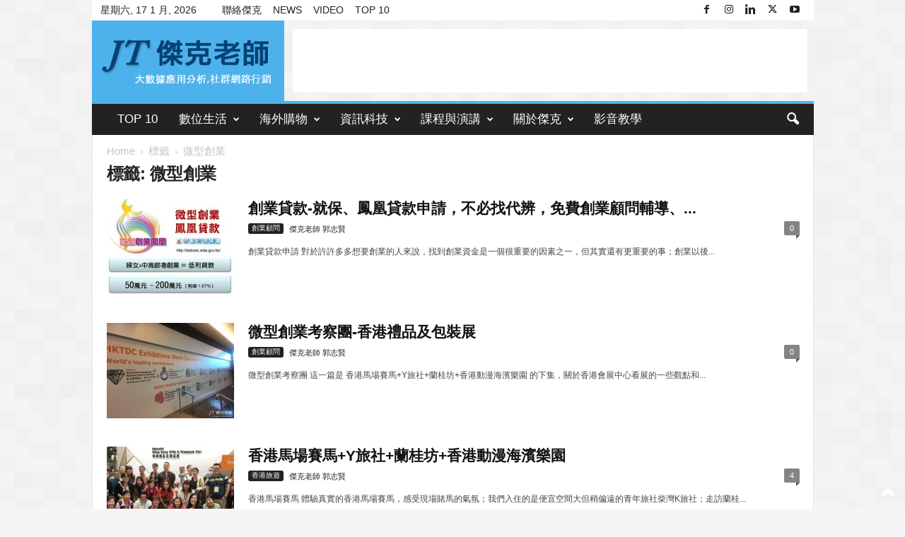

--- FILE ---
content_type: text/html; charset=UTF-8
request_url: https://jackteacher.cc/tag/%E5%BE%AE%E5%9E%8B%E5%89%B5%E6%A5%AD/
body_size: 27686
content:
<!doctype html >
<!--[if IE 8]>    <html class="ie8" lang="zh-TW"> <![endif]-->
<!--[if IE 9]>    <html class="ie9" lang="zh-TW"> <![endif]-->
<!--[if gt IE 8]><!--> <html lang="zh-TW"> <!--<![endif]-->
<head>
    <title>微型創業 Archives - 傑克老師 郭志賢</title>
    <meta charset="UTF-8" />
    <meta name="viewport" content="width=device-width, initial-scale=1.0">
    <link rel="pingback" href="https://jackteacher.cc/wp/xmlrpc.php" />
    <meta name='robots' content='index, follow, max-image-preview:large, max-snippet:-1, max-video-preview:-1' />
	<style>img:is([sizes="auto" i], [sizes^="auto," i]) { contain-intrinsic-size: 3000px 1500px }</style>
	<link rel="icon" type="image/png" href="https://jackteacher.cc/wp/wp-content/uploads/2017/08/Jackteacher-faviconicon-16x16.png">
	<!-- This site is optimized with the Yoast SEO plugin v25.7 - https://yoast.com/wordpress/plugins/seo/ -->
	<link rel="canonical" href="https://jackteacher.cc/tag/微型創業/" />
	<meta property="og:locale" content="zh_TW" />
	<meta property="og:type" content="article" />
	<meta property="og:title" content="微型創業 Archives - 傑克老師 郭志賢" />
	<meta property="og:url" content="https://jackteacher.cc/tag/微型創業/" />
	<meta property="og:site_name" content="傑克老師 郭志賢" />
	<meta property="og:image" content="https://jackteacher.cc/wp/wp-content/uploads/2017/10/tpcu-business-4.jpg" />
	<meta property="og:image:width" content="1024" />
	<meta property="og:image:height" content="768" />
	<meta property="og:image:type" content="image/jpeg" />
	<meta name="twitter:card" content="summary_large_image" />
	<script type="application/ld+json" class="yoast-schema-graph">{"@context":"https://schema.org","@graph":[{"@type":"CollectionPage","@id":"https://jackteacher.cc/tag/%e5%be%ae%e5%9e%8b%e5%89%b5%e6%a5%ad/","url":"https://jackteacher.cc/tag/%e5%be%ae%e5%9e%8b%e5%89%b5%e6%a5%ad/","name":"微型創業 Archives - 傑克老師 郭志賢","isPartOf":{"@id":"https://jackteacher.cc/#website"},"primaryImageOfPage":{"@id":"https://jackteacher.cc/tag/%e5%be%ae%e5%9e%8b%e5%89%b5%e6%a5%ad/#primaryimage"},"image":{"@id":"https://jackteacher.cc/tag/%e5%be%ae%e5%9e%8b%e5%89%b5%e6%a5%ad/#primaryimage"},"thumbnailUrl":"https://jackteacher.cc/wp/wp-content/uploads/2019/06/beboss.jpg","breadcrumb":{"@id":"https://jackteacher.cc/tag/%e5%be%ae%e5%9e%8b%e5%89%b5%e6%a5%ad/#breadcrumb"},"inLanguage":"zh-TW"},{"@type":"ImageObject","inLanguage":"zh-TW","@id":"https://jackteacher.cc/tag/%e5%be%ae%e5%9e%8b%e5%89%b5%e6%a5%ad/#primaryimage","url":"https://jackteacher.cc/wp/wp-content/uploads/2019/06/beboss.jpg","contentUrl":"https://jackteacher.cc/wp/wp-content/uploads/2019/06/beboss.jpg","width":635,"height":869},{"@type":"BreadcrumbList","@id":"https://jackteacher.cc/tag/%e5%be%ae%e5%9e%8b%e5%89%b5%e6%a5%ad/#breadcrumb","itemListElement":[{"@type":"ListItem","position":1,"name":"首頁","item":"https://jackteacher.cc/"},{"@type":"ListItem","position":2,"name":"微型創業"}]},{"@type":"WebSite","@id":"https://jackteacher.cc/#website","url":"https://jackteacher.cc/","name":"傑克老師 郭志賢","description":"這是傑克老師的官方網站，主要提供AI課程、網路創業課程和網路行銷策略規劃","publisher":{"@id":"https://jackteacher.cc/#/schema/person/cdaca22fecfef2ec8abdc1bf8ca1e209"},"potentialAction":[{"@type":"SearchAction","target":{"@type":"EntryPoint","urlTemplate":"https://jackteacher.cc/?s={search_term_string}"},"query-input":{"@type":"PropertyValueSpecification","valueRequired":true,"valueName":"search_term_string"}}],"inLanguage":"zh-TW"},{"@type":["Person","Organization"],"@id":"https://jackteacher.cc/#/schema/person/cdaca22fecfef2ec8abdc1bf8ca1e209","name":"jack","image":{"@type":"ImageObject","inLanguage":"zh-TW","@id":"https://jackteacher.cc/#/schema/person/image/","url":"https://i0.wp.com/jackteacher.cc/wp/wp-content/uploads/2021/02/jack_kuo.jpg?fit=1329%2C1747&ssl=1","contentUrl":"https://i0.wp.com/jackteacher.cc/wp/wp-content/uploads/2021/02/jack_kuo.jpg?fit=1329%2C1747&ssl=1","width":1329,"height":1747,"caption":"jack"},"logo":{"@id":"https://jackteacher.cc/#/schema/person/image/"},"sameAs":["https://jackteacher.cc"]}]}</script>
	<!-- / Yoast SEO plugin. -->


<link rel="alternate" type="application/rss+xml" title="訂閱《傑克老師 郭志賢》&raquo; 資訊提供" href="https://jackteacher.cc/feed/" />
<link rel="alternate" type="application/rss+xml" title="訂閱《傑克老師 郭志賢》&raquo; 留言的資訊提供" href="https://jackteacher.cc/comments/feed/" />
<link rel="alternate" type="application/rss+xml" title="訂閱《傑克老師 郭志賢》&raquo; 標籤〈微型創業〉的資訊提供" href="https://jackteacher.cc/tag/%e5%be%ae%e5%9e%8b%e5%89%b5%e6%a5%ad/feed/" />
<script type="text/javascript">
/* <![CDATA[ */
window._wpemojiSettings = {"baseUrl":"https:\/\/s.w.org\/images\/core\/emoji\/16.0.1\/72x72\/","ext":".png","svgUrl":"https:\/\/s.w.org\/images\/core\/emoji\/16.0.1\/svg\/","svgExt":".svg","source":{"concatemoji":"https:\/\/jackteacher.cc\/wp\/wp-includes\/js\/wp-emoji-release.min.js?ver=6.8.3"}};
/*! This file is auto-generated */
!function(s,n){var o,i,e;function c(e){try{var t={supportTests:e,timestamp:(new Date).valueOf()};sessionStorage.setItem(o,JSON.stringify(t))}catch(e){}}function p(e,t,n){e.clearRect(0,0,e.canvas.width,e.canvas.height),e.fillText(t,0,0);var t=new Uint32Array(e.getImageData(0,0,e.canvas.width,e.canvas.height).data),a=(e.clearRect(0,0,e.canvas.width,e.canvas.height),e.fillText(n,0,0),new Uint32Array(e.getImageData(0,0,e.canvas.width,e.canvas.height).data));return t.every(function(e,t){return e===a[t]})}function u(e,t){e.clearRect(0,0,e.canvas.width,e.canvas.height),e.fillText(t,0,0);for(var n=e.getImageData(16,16,1,1),a=0;a<n.data.length;a++)if(0!==n.data[a])return!1;return!0}function f(e,t,n,a){switch(t){case"flag":return n(e,"\ud83c\udff3\ufe0f\u200d\u26a7\ufe0f","\ud83c\udff3\ufe0f\u200b\u26a7\ufe0f")?!1:!n(e,"\ud83c\udde8\ud83c\uddf6","\ud83c\udde8\u200b\ud83c\uddf6")&&!n(e,"\ud83c\udff4\udb40\udc67\udb40\udc62\udb40\udc65\udb40\udc6e\udb40\udc67\udb40\udc7f","\ud83c\udff4\u200b\udb40\udc67\u200b\udb40\udc62\u200b\udb40\udc65\u200b\udb40\udc6e\u200b\udb40\udc67\u200b\udb40\udc7f");case"emoji":return!a(e,"\ud83e\udedf")}return!1}function g(e,t,n,a){var r="undefined"!=typeof WorkerGlobalScope&&self instanceof WorkerGlobalScope?new OffscreenCanvas(300,150):s.createElement("canvas"),o=r.getContext("2d",{willReadFrequently:!0}),i=(o.textBaseline="top",o.font="600 32px Arial",{});return e.forEach(function(e){i[e]=t(o,e,n,a)}),i}function t(e){var t=s.createElement("script");t.src=e,t.defer=!0,s.head.appendChild(t)}"undefined"!=typeof Promise&&(o="wpEmojiSettingsSupports",i=["flag","emoji"],n.supports={everything:!0,everythingExceptFlag:!0},e=new Promise(function(e){s.addEventListener("DOMContentLoaded",e,{once:!0})}),new Promise(function(t){var n=function(){try{var e=JSON.parse(sessionStorage.getItem(o));if("object"==typeof e&&"number"==typeof e.timestamp&&(new Date).valueOf()<e.timestamp+604800&&"object"==typeof e.supportTests)return e.supportTests}catch(e){}return null}();if(!n){if("undefined"!=typeof Worker&&"undefined"!=typeof OffscreenCanvas&&"undefined"!=typeof URL&&URL.createObjectURL&&"undefined"!=typeof Blob)try{var e="postMessage("+g.toString()+"("+[JSON.stringify(i),f.toString(),p.toString(),u.toString()].join(",")+"));",a=new Blob([e],{type:"text/javascript"}),r=new Worker(URL.createObjectURL(a),{name:"wpTestEmojiSupports"});return void(r.onmessage=function(e){c(n=e.data),r.terminate(),t(n)})}catch(e){}c(n=g(i,f,p,u))}t(n)}).then(function(e){for(var t in e)n.supports[t]=e[t],n.supports.everything=n.supports.everything&&n.supports[t],"flag"!==t&&(n.supports.everythingExceptFlag=n.supports.everythingExceptFlag&&n.supports[t]);n.supports.everythingExceptFlag=n.supports.everythingExceptFlag&&!n.supports.flag,n.DOMReady=!1,n.readyCallback=function(){n.DOMReady=!0}}).then(function(){return e}).then(function(){var e;n.supports.everything||(n.readyCallback(),(e=n.source||{}).concatemoji?t(e.concatemoji):e.wpemoji&&e.twemoji&&(t(e.twemoji),t(e.wpemoji)))}))}((window,document),window._wpemojiSettings);
/* ]]> */
</script>
<link rel='stylesheet' id='taxopress-frontend-css-css' href='https://jackteacher.cc/wp/wp-content/plugins/simple-tags/assets/frontend/css/frontend.css?ver=3.37.3' type='text/css' media='all' />
<link rel='stylesheet' id='urvanov_syntax_highlighter-css' href='https://jackteacher.cc/wp/wp-content/plugins/urvanov-syntax-highlighter/css/min/urvanov_syntax_highlighter.min.css?ver=2.8.40' type='text/css' media='all' />
<style id='wp-emoji-styles-inline-css' type='text/css'>

	img.wp-smiley, img.emoji {
		display: inline !important;
		border: none !important;
		box-shadow: none !important;
		height: 1em !important;
		width: 1em !important;
		margin: 0 0.07em !important;
		vertical-align: -0.1em !important;
		background: none !important;
		padding: 0 !important;
	}
</style>
<link rel='stylesheet' id='my-custom-block-frontend-css-css' href='https://jackteacher.cc/wp/wp-content/plugins/wpdm-gutenberg-blocks/build/style.css?ver=6.8.3' type='text/css' media='all' />
<style id='classic-theme-styles-inline-css' type='text/css'>
/*! This file is auto-generated */
.wp-block-button__link{color:#fff;background-color:#32373c;border-radius:9999px;box-shadow:none;text-decoration:none;padding:calc(.667em + 2px) calc(1.333em + 2px);font-size:1.125em}.wp-block-file__button{background:#32373c;color:#fff;text-decoration:none}
</style>
<style id='global-styles-inline-css' type='text/css'>
:root{--wp--preset--aspect-ratio--square: 1;--wp--preset--aspect-ratio--4-3: 4/3;--wp--preset--aspect-ratio--3-4: 3/4;--wp--preset--aspect-ratio--3-2: 3/2;--wp--preset--aspect-ratio--2-3: 2/3;--wp--preset--aspect-ratio--16-9: 16/9;--wp--preset--aspect-ratio--9-16: 9/16;--wp--preset--color--black: #000000;--wp--preset--color--cyan-bluish-gray: #abb8c3;--wp--preset--color--white: #ffffff;--wp--preset--color--pale-pink: #f78da7;--wp--preset--color--vivid-red: #cf2e2e;--wp--preset--color--luminous-vivid-orange: #ff6900;--wp--preset--color--luminous-vivid-amber: #fcb900;--wp--preset--color--light-green-cyan: #7bdcb5;--wp--preset--color--vivid-green-cyan: #00d084;--wp--preset--color--pale-cyan-blue: #8ed1fc;--wp--preset--color--vivid-cyan-blue: #0693e3;--wp--preset--color--vivid-purple: #9b51e0;--wp--preset--gradient--vivid-cyan-blue-to-vivid-purple: linear-gradient(135deg,rgba(6,147,227,1) 0%,rgb(155,81,224) 100%);--wp--preset--gradient--light-green-cyan-to-vivid-green-cyan: linear-gradient(135deg,rgb(122,220,180) 0%,rgb(0,208,130) 100%);--wp--preset--gradient--luminous-vivid-amber-to-luminous-vivid-orange: linear-gradient(135deg,rgba(252,185,0,1) 0%,rgba(255,105,0,1) 100%);--wp--preset--gradient--luminous-vivid-orange-to-vivid-red: linear-gradient(135deg,rgba(255,105,0,1) 0%,rgb(207,46,46) 100%);--wp--preset--gradient--very-light-gray-to-cyan-bluish-gray: linear-gradient(135deg,rgb(238,238,238) 0%,rgb(169,184,195) 100%);--wp--preset--gradient--cool-to-warm-spectrum: linear-gradient(135deg,rgb(74,234,220) 0%,rgb(151,120,209) 20%,rgb(207,42,186) 40%,rgb(238,44,130) 60%,rgb(251,105,98) 80%,rgb(254,248,76) 100%);--wp--preset--gradient--blush-light-purple: linear-gradient(135deg,rgb(255,206,236) 0%,rgb(152,150,240) 100%);--wp--preset--gradient--blush-bordeaux: linear-gradient(135deg,rgb(254,205,165) 0%,rgb(254,45,45) 50%,rgb(107,0,62) 100%);--wp--preset--gradient--luminous-dusk: linear-gradient(135deg,rgb(255,203,112) 0%,rgb(199,81,192) 50%,rgb(65,88,208) 100%);--wp--preset--gradient--pale-ocean: linear-gradient(135deg,rgb(255,245,203) 0%,rgb(182,227,212) 50%,rgb(51,167,181) 100%);--wp--preset--gradient--electric-grass: linear-gradient(135deg,rgb(202,248,128) 0%,rgb(113,206,126) 100%);--wp--preset--gradient--midnight: linear-gradient(135deg,rgb(2,3,129) 0%,rgb(40,116,252) 100%);--wp--preset--font-size--small: 10px;--wp--preset--font-size--medium: 20px;--wp--preset--font-size--large: 30px;--wp--preset--font-size--x-large: 42px;--wp--preset--font-size--regular: 14px;--wp--preset--font-size--larger: 48px;--wp--preset--spacing--20: 0.44rem;--wp--preset--spacing--30: 0.67rem;--wp--preset--spacing--40: 1rem;--wp--preset--spacing--50: 1.5rem;--wp--preset--spacing--60: 2.25rem;--wp--preset--spacing--70: 3.38rem;--wp--preset--spacing--80: 5.06rem;--wp--preset--shadow--natural: 6px 6px 9px rgba(0, 0, 0, 0.2);--wp--preset--shadow--deep: 12px 12px 50px rgba(0, 0, 0, 0.4);--wp--preset--shadow--sharp: 6px 6px 0px rgba(0, 0, 0, 0.2);--wp--preset--shadow--outlined: 6px 6px 0px -3px rgba(255, 255, 255, 1), 6px 6px rgba(0, 0, 0, 1);--wp--preset--shadow--crisp: 6px 6px 0px rgba(0, 0, 0, 1);}:where(.is-layout-flex){gap: 0.5em;}:where(.is-layout-grid){gap: 0.5em;}body .is-layout-flex{display: flex;}.is-layout-flex{flex-wrap: wrap;align-items: center;}.is-layout-flex > :is(*, div){margin: 0;}body .is-layout-grid{display: grid;}.is-layout-grid > :is(*, div){margin: 0;}:where(.wp-block-columns.is-layout-flex){gap: 2em;}:where(.wp-block-columns.is-layout-grid){gap: 2em;}:where(.wp-block-post-template.is-layout-flex){gap: 1.25em;}:where(.wp-block-post-template.is-layout-grid){gap: 1.25em;}.has-black-color{color: var(--wp--preset--color--black) !important;}.has-cyan-bluish-gray-color{color: var(--wp--preset--color--cyan-bluish-gray) !important;}.has-white-color{color: var(--wp--preset--color--white) !important;}.has-pale-pink-color{color: var(--wp--preset--color--pale-pink) !important;}.has-vivid-red-color{color: var(--wp--preset--color--vivid-red) !important;}.has-luminous-vivid-orange-color{color: var(--wp--preset--color--luminous-vivid-orange) !important;}.has-luminous-vivid-amber-color{color: var(--wp--preset--color--luminous-vivid-amber) !important;}.has-light-green-cyan-color{color: var(--wp--preset--color--light-green-cyan) !important;}.has-vivid-green-cyan-color{color: var(--wp--preset--color--vivid-green-cyan) !important;}.has-pale-cyan-blue-color{color: var(--wp--preset--color--pale-cyan-blue) !important;}.has-vivid-cyan-blue-color{color: var(--wp--preset--color--vivid-cyan-blue) !important;}.has-vivid-purple-color{color: var(--wp--preset--color--vivid-purple) !important;}.has-black-background-color{background-color: var(--wp--preset--color--black) !important;}.has-cyan-bluish-gray-background-color{background-color: var(--wp--preset--color--cyan-bluish-gray) !important;}.has-white-background-color{background-color: var(--wp--preset--color--white) !important;}.has-pale-pink-background-color{background-color: var(--wp--preset--color--pale-pink) !important;}.has-vivid-red-background-color{background-color: var(--wp--preset--color--vivid-red) !important;}.has-luminous-vivid-orange-background-color{background-color: var(--wp--preset--color--luminous-vivid-orange) !important;}.has-luminous-vivid-amber-background-color{background-color: var(--wp--preset--color--luminous-vivid-amber) !important;}.has-light-green-cyan-background-color{background-color: var(--wp--preset--color--light-green-cyan) !important;}.has-vivid-green-cyan-background-color{background-color: var(--wp--preset--color--vivid-green-cyan) !important;}.has-pale-cyan-blue-background-color{background-color: var(--wp--preset--color--pale-cyan-blue) !important;}.has-vivid-cyan-blue-background-color{background-color: var(--wp--preset--color--vivid-cyan-blue) !important;}.has-vivid-purple-background-color{background-color: var(--wp--preset--color--vivid-purple) !important;}.has-black-border-color{border-color: var(--wp--preset--color--black) !important;}.has-cyan-bluish-gray-border-color{border-color: var(--wp--preset--color--cyan-bluish-gray) !important;}.has-white-border-color{border-color: var(--wp--preset--color--white) !important;}.has-pale-pink-border-color{border-color: var(--wp--preset--color--pale-pink) !important;}.has-vivid-red-border-color{border-color: var(--wp--preset--color--vivid-red) !important;}.has-luminous-vivid-orange-border-color{border-color: var(--wp--preset--color--luminous-vivid-orange) !important;}.has-luminous-vivid-amber-border-color{border-color: var(--wp--preset--color--luminous-vivid-amber) !important;}.has-light-green-cyan-border-color{border-color: var(--wp--preset--color--light-green-cyan) !important;}.has-vivid-green-cyan-border-color{border-color: var(--wp--preset--color--vivid-green-cyan) !important;}.has-pale-cyan-blue-border-color{border-color: var(--wp--preset--color--pale-cyan-blue) !important;}.has-vivid-cyan-blue-border-color{border-color: var(--wp--preset--color--vivid-cyan-blue) !important;}.has-vivid-purple-border-color{border-color: var(--wp--preset--color--vivid-purple) !important;}.has-vivid-cyan-blue-to-vivid-purple-gradient-background{background: var(--wp--preset--gradient--vivid-cyan-blue-to-vivid-purple) !important;}.has-light-green-cyan-to-vivid-green-cyan-gradient-background{background: var(--wp--preset--gradient--light-green-cyan-to-vivid-green-cyan) !important;}.has-luminous-vivid-amber-to-luminous-vivid-orange-gradient-background{background: var(--wp--preset--gradient--luminous-vivid-amber-to-luminous-vivid-orange) !important;}.has-luminous-vivid-orange-to-vivid-red-gradient-background{background: var(--wp--preset--gradient--luminous-vivid-orange-to-vivid-red) !important;}.has-very-light-gray-to-cyan-bluish-gray-gradient-background{background: var(--wp--preset--gradient--very-light-gray-to-cyan-bluish-gray) !important;}.has-cool-to-warm-spectrum-gradient-background{background: var(--wp--preset--gradient--cool-to-warm-spectrum) !important;}.has-blush-light-purple-gradient-background{background: var(--wp--preset--gradient--blush-light-purple) !important;}.has-blush-bordeaux-gradient-background{background: var(--wp--preset--gradient--blush-bordeaux) !important;}.has-luminous-dusk-gradient-background{background: var(--wp--preset--gradient--luminous-dusk) !important;}.has-pale-ocean-gradient-background{background: var(--wp--preset--gradient--pale-ocean) !important;}.has-electric-grass-gradient-background{background: var(--wp--preset--gradient--electric-grass) !important;}.has-midnight-gradient-background{background: var(--wp--preset--gradient--midnight) !important;}.has-small-font-size{font-size: var(--wp--preset--font-size--small) !important;}.has-medium-font-size{font-size: var(--wp--preset--font-size--medium) !important;}.has-large-font-size{font-size: var(--wp--preset--font-size--large) !important;}.has-x-large-font-size{font-size: var(--wp--preset--font-size--x-large) !important;}
:where(.wp-block-post-template.is-layout-flex){gap: 1.25em;}:where(.wp-block-post-template.is-layout-grid){gap: 1.25em;}
:where(.wp-block-columns.is-layout-flex){gap: 2em;}:where(.wp-block-columns.is-layout-grid){gap: 2em;}
:root :where(.wp-block-pullquote){font-size: 1.5em;line-height: 1.6;}
</style>
<link rel='stylesheet' id='wpdm-fonticon-css' href='https://jackteacher.cc/wp/wp-content/plugins/download-manager/assets/wpdm-iconfont/css/wpdm-icons.css?ver=6.8.3' type='text/css' media='all' />
<link rel='stylesheet' id='wpdm-front-css' href='https://jackteacher.cc/wp/wp-content/plugins/download-manager/assets/css/front.min.css?ver=6.8.3' type='text/css' media='all' />
<link rel='stylesheet' id='ez-toc-css' href='https://jackteacher.cc/wp/wp-content/plugins/easy-table-of-contents/assets/css/screen.min.css?ver=2.0.75' type='text/css' media='all' />
<style id='ez-toc-inline-css' type='text/css'>
div#ez-toc-container .ez-toc-title {font-size: 120%;}div#ez-toc-container .ez-toc-title {font-weight: 500;}div#ez-toc-container ul li , div#ez-toc-container ul li a {font-size: 95%;}div#ez-toc-container ul li , div#ez-toc-container ul li a {font-weight: 500;}div#ez-toc-container nav ul ul li {font-size: 90%;}
.ez-toc-container-direction {direction: ltr;}.ez-toc-counter ul{counter-reset: item ;}.ez-toc-counter nav ul li a::before {content: counters(item, '.', decimal) '. ';display: inline-block;counter-increment: item;flex-grow: 0;flex-shrink: 0;margin-right: .2em; float: left; }.ez-toc-widget-direction {direction: ltr;}.ez-toc-widget-container ul{counter-reset: item ;}.ez-toc-widget-container nav ul li a::before {content: counters(item, '.', decimal) '. ';display: inline-block;counter-increment: item;flex-grow: 0;flex-shrink: 0;margin-right: .2em; float: left; }
</style>
<link rel='stylesheet' id='td-theme-css' href='https://jackteacher.cc/wp/wp-content/themes/Newsmag/style.css?ver=5.4.3.3' type='text/css' media='all' />
<style id='td-theme-inline-css' type='text/css'>
    
        /* custom css - generated by TagDiv Composer */
        @media (max-width: 767px) {
            .td-header-desktop-wrap {
                display: none;
            }
        }
        @media (min-width: 767px) {
            .td-header-mobile-wrap {
                display: none;
            }
        }
    
	
</style>
<link rel='stylesheet' id='td-theme-child-css' href='https://jackteacher.cc/wp/wp-content/themes/Newsmag-child/style.css?ver=5.4.3.3c' type='text/css' media='all' />
<link rel='stylesheet' id='td-legacy-framework-front-style-css' href='https://jackteacher.cc/wp/wp-content/plugins/td-composer/legacy/Newsmag/assets/css/td_legacy_main.css?ver=e5fcc38395b0030bac3ad179898970d6xzx' type='text/css' media='all' />
<script type="text/javascript" src="https://jackteacher.cc/wp/wp-includes/js/jquery/jquery.min.js?ver=3.7.1" id="jquery-core-js"></script>
<script type="text/javascript" src="https://jackteacher.cc/wp/wp-includes/js/jquery/jquery-migrate.min.js?ver=3.4.1" id="jquery-migrate-js"></script>
<script type="text/javascript" id="urvanov_syntax_highlighter_js-js-extra">
/* <![CDATA[ */
var UrvanovSyntaxHighlighterSyntaxSettings = {"version":"2.8.40","is_admin":"0","ajaxurl":"https:\/\/jackteacher.cc\/wp\/wp-admin\/admin-ajax.php","prefix":"urvanov-syntax-highlighter-","setting":"urvanov-syntax-highlighter-setting","selected":"urvanov-syntax-highlighter-setting-selected","changed":"urvanov-syntax-highlighter-setting-changed","special":"urvanov-syntax-highlighter-setting-special","orig_value":"data-orig-value","debug":""};
var UrvanovSyntaxHighlighterSyntaxStrings = {"copy":"Copied to the clipboard","minimize":"\u9ede\u64ca\u5c55\u958b\u4ee3\u78bc"};
/* ]]> */
</script>
<script type="text/javascript" src="https://jackteacher.cc/wp/wp-content/plugins/urvanov-syntax-highlighter/js/min/urvanov_syntax_highlighter.min.js?ver=2.8.40" id="urvanov_syntax_highlighter_js-js"></script>
<script type="text/javascript" src="https://jackteacher.cc/wp/wp-content/plugins/download-manager/assets/js/wpdm.min.js?ver=6.8.3" id="wpdm-frontend-js-js"></script>
<script type="text/javascript" id="wpdm-frontjs-js-extra">
/* <![CDATA[ */
var wpdm_url = {"home":"https:\/\/jackteacher.cc\/","site":"https:\/\/jackteacher.cc\/wp\/","ajax":"https:\/\/jackteacher.cc\/wp\/wp-admin\/admin-ajax.php"};
var wpdm_js = {"spinner":"<i class=\"wpdm-icon wpdm-sun wpdm-spin\"><\/i>","client_id":"217f6658ca04b68dda9184b6c5a57dab"};
var wpdm_strings = {"pass_var":"Password Verified!","pass_var_q":"Please click following button to start download.","start_dl":"Start Download"};
/* ]]> */
</script>
<script type="text/javascript" src="https://jackteacher.cc/wp/wp-content/plugins/download-manager/assets/js/front.min.js?ver=3.3.20" id="wpdm-frontjs-js"></script>
<script type="text/javascript" src="https://jackteacher.cc/wp/wp-content/plugins/simple-tags/assets/frontend/js/frontend.js?ver=3.37.3" id="taxopress-frontend-js-js"></script>
<link rel="https://api.w.org/" href="https://jackteacher.cc/wp-json/" /><link rel="alternate" title="JSON" type="application/json" href="https://jackteacher.cc/wp-json/wp/v2/tags/1115" /><link rel="EditURI" type="application/rsd+xml" title="RSD" href="https://jackteacher.cc/wp/xmlrpc.php?rsd" />
<meta name="generator" content="WordPress 6.8.3" />

<!-- JS generated by theme -->

<script type="text/javascript" id="td-generated-header-js">
    
    

	    var tdBlocksArray = []; //here we store all the items for the current page

	    // td_block class - each ajax block uses a object of this class for requests
	    function tdBlock() {
		    this.id = '';
		    this.block_type = 1; //block type id (1-234 etc)
		    this.atts = '';
		    this.td_column_number = '';
		    this.td_current_page = 1; //
		    this.post_count = 0; //from wp
		    this.found_posts = 0; //from wp
		    this.max_num_pages = 0; //from wp
		    this.td_filter_value = ''; //current live filter value
		    this.is_ajax_running = false;
		    this.td_user_action = ''; // load more or infinite loader (used by the animation)
		    this.header_color = '';
		    this.ajax_pagination_infinite_stop = ''; //show load more at page x
	    }

        // td_js_generator - mini detector
        ( function () {
            var htmlTag = document.getElementsByTagName("html")[0];

	        if ( navigator.userAgent.indexOf("MSIE 10.0") > -1 ) {
                htmlTag.className += ' ie10';
            }

            if ( !!navigator.userAgent.match(/Trident.*rv\:11\./) ) {
                htmlTag.className += ' ie11';
            }

	        if ( navigator.userAgent.indexOf("Edge") > -1 ) {
                htmlTag.className += ' ieEdge';
            }

            if ( /(iPad|iPhone|iPod)/g.test(navigator.userAgent) ) {
                htmlTag.className += ' td-md-is-ios';
            }

            var user_agent = navigator.userAgent.toLowerCase();
            if ( user_agent.indexOf("android") > -1 ) {
                htmlTag.className += ' td-md-is-android';
            }

            if ( -1 !== navigator.userAgent.indexOf('Mac OS X')  ) {
                htmlTag.className += ' td-md-is-os-x';
            }

            if ( /chrom(e|ium)/.test(navigator.userAgent.toLowerCase()) ) {
               htmlTag.className += ' td-md-is-chrome';
            }

            if ( -1 !== navigator.userAgent.indexOf('Firefox') ) {
                htmlTag.className += ' td-md-is-firefox';
            }

            if ( -1 !== navigator.userAgent.indexOf('Safari') && -1 === navigator.userAgent.indexOf('Chrome') ) {
                htmlTag.className += ' td-md-is-safari';
            }

            if( -1 !== navigator.userAgent.indexOf('IEMobile') ){
                htmlTag.className += ' td-md-is-iemobile';
            }

        })();

        var tdLocalCache = {};

        ( function () {
            "use strict";

            tdLocalCache = {
                data: {},
                remove: function (resource_id) {
                    delete tdLocalCache.data[resource_id];
                },
                exist: function (resource_id) {
                    return tdLocalCache.data.hasOwnProperty(resource_id) && tdLocalCache.data[resource_id] !== null;
                },
                get: function (resource_id) {
                    return tdLocalCache.data[resource_id];
                },
                set: function (resource_id, cachedData) {
                    tdLocalCache.remove(resource_id);
                    tdLocalCache.data[resource_id] = cachedData;
                }
            };
        })();

    
    
var td_viewport_interval_list=[{"limitBottom":767,"sidebarWidth":251},{"limitBottom":1023,"sidebarWidth":339}];
var tds_general_modal_image="yes";
var tdc_is_installed="yes";
var td_ajax_url="https:\/\/jackteacher.cc\/wp\/wp-admin\/admin-ajax.php?td_theme_name=Newsmag&v=5.4.3.3";
var td_get_template_directory_uri="https:\/\/jackteacher.cc\/wp\/wp-content\/plugins\/td-composer\/legacy\/common";
var tds_snap_menu="smart_snap_always";
var tds_logo_on_sticky="show";
var tds_header_style="2";
var td_please_wait="\u8acb\u7a0d\u5019...";
var td_email_user_pass_incorrect="\u7528\u6236\u540d\u6216\u5bc6\u78bc\u4e0d\u6b63\u78ba\uff01";
var td_email_user_incorrect="\u96fb\u5b50\u90f5\u4ef6\u6216\u7528\u6236\u540d\u4e0d\u6b63\u78ba\uff01";
var td_email_incorrect="\u96fb\u5b50\u90f5\u4ef6\u4e0d\u6b63\u78ba\uff01";
var td_user_incorrect="Username incorrect!";
var td_email_user_empty="Email or username empty!";
var td_pass_empty="Pass empty!";
var td_pass_pattern_incorrect="Invalid Pass Pattern!";
var td_retype_pass_incorrect="Retyped Pass incorrect!";
var tds_more_articles_on_post_enable="";
var tds_more_articles_on_post_time_to_wait="";
var tds_more_articles_on_post_pages_distance_from_top=0;
var tds_captcha="";
var tds_theme_color_site_wide="#4db2ec";
var tds_smart_sidebar="enabled";
var tdThemeName="Newsmag";
var tdThemeNameWl="Newsmag";
var td_magnific_popup_translation_tPrev="\u524d\u4e00\u7bc7\uff08\u5de6\u7bad\u982d\u9375\uff09";
var td_magnific_popup_translation_tNext="\u4e0b\u4e00\u7bc7\uff08\u53f3\u7bad\u982d\u9375\uff09";
var td_magnific_popup_translation_tCounter="%curr% \/ %total%";
var td_magnific_popup_translation_ajax_tError="\u5f9e%url%\u5167\u5bb9\u7121\u6cd5\u52a0\u8f09\u3002";
var td_magnific_popup_translation_image_tError="\u5716\u50cf#%curr%\u7121\u6cd5\u52a0\u8f09\u3002";
var tdBlockNonce="c58f25a9f0";
var tdMobileMenu="enabled";
var tdMobileSearch="enabled";
var tdDateNamesI18n={"month_names":["1 \u6708","2 \u6708","3 \u6708","4 \u6708","5 \u6708","6 \u6708","7 \u6708","8 \u6708","9 \u6708","10 \u6708","11 \u6708","12 \u6708"],"month_names_short":["1 \u6708","2 \u6708","3 \u6708","4 \u6708","5 \u6708","6 \u6708","7 \u6708","8 \u6708","9 \u6708","10 \u6708","11 \u6708","12 \u6708"],"day_names":["\u661f\u671f\u65e5","\u661f\u671f\u4e00","\u661f\u671f\u4e8c","\u661f\u671f\u4e09","\u661f\u671f\u56db","\u661f\u671f\u4e94","\u661f\u671f\u516d"],"day_names_short":["\u9031\u65e5","\u9031\u4e00","\u9031\u4e8c","\u9031\u4e09","\u9031\u56db","\u9031\u4e94","\u9031\u516d"]};
var td_deploy_mode="deploy";
var td_ad_background_click_link="";
var td_ad_background_click_target="";
</script>


<!-- Header style compiled by theme -->

<style>
/* custom css - generated by TagDiv Composer */
    

body {
	background-color:#f5f5f5;
	background-image:url("https://jackteacher.cc/wp/wp-content/uploads/2019/01/bg.png");
	background-attachment:fixed;
}
.td-pb-row [class*="td-pb-span"],
    .td-pb-border-top,
    .page-template-page-title-sidebar-php .td-page-content > .wpb_row:first-child,
    .td-post-sharing,
    .td-post-content,
    .td-post-next-prev,
    .author-box-wrap,
    .td-comments-title-wrap,
    .comment-list,
    .comment-respond,
    .td-post-template-5 header,
    .td-container,
    .wpb_content_element,
    .wpb_column,
    .wpb_row,
    .white-menu .td-header-container .td-header-main-menu,
    .td-post-template-1 .td-post-content,
    .td-post-template-4 .td-post-sharing-top,
    .td-header-style-6 .td-header-header .td-make-full,
    #disqus_thread,
    .page-template-page-pagebuilder-title-php .td-page-content > .wpb_row:first-child,
    .td-footer-container:before {
        border-color: #e6e6e6;
    }
    .td-top-border {
        border-color: #e6e6e6 !important;
    }
    .td-container-border:after,
    .td-next-prev-separator,
    .td-container .td-pb-row .wpb_column:before,
    .td-container-border:before,
    .td-main-content:before,
    .td-main-sidebar:before,
    .td-pb-row .td-pb-span4:nth-of-type(3):after,
    .td-pb-row .td-pb-span4:nth-last-of-type(3):after {
    	background-color: #e6e6e6;
    }
    @media (max-width: 767px) {
    	.white-menu .td-header-main-menu {
      		border-color: #e6e6e6;
      	}
    }



    
    .td-header-top-menu,
    .td-header-wrap .td-top-menu-full {
        background-color: #ffffff;
    }

    .td-header-style-1 .td-header-top-menu,
    .td-header-style-2 .td-top-bar-container,
    .td-header-style-7 .td-header-top-menu {
        padding: 0 12px;
        top: 0;
    }

    
    .td-menu-background:before,
    .td-search-background:before {
        background: rgba(0,0,0,0.5);
        background: -moz-linear-gradient(top, rgba(0,0,0,0.5) 0%, rgba(0,0,0,0.6) 100%);
        background: -webkit-gradient(left top, left bottom, color-stop(0%, rgba(0,0,0,0.5)), color-stop(100%, rgba(0,0,0,0.6)));
        background: -webkit-linear-gradient(top, rgba(0,0,0,0.5) 0%, rgba(0,0,0,0.6) 100%);
        background: -o-linear-gradient(top, rgba(0,0,0,0.5) 0%, @mobileu_gradient_two_mob 100%);
        background: -ms-linear-gradient(top, rgba(0,0,0,0.5) 0%, rgba(0,0,0,0.6) 100%);
        background: linear-gradient(to bottom, rgba(0,0,0,0.5) 0%, rgba(0,0,0,0.6) 100%);
        filter: progid:DXImageTransform.Microsoft.gradient( startColorstr='rgba(0,0,0,0.5)', endColorstr='rgba(0,0,0,0.6)', GradientType=0 );
    }

    
    .post header h1 {
    	color: #111111;
    }
    
    header .td-post-author-name a {
    	color: #000000;
    }
    
    .td-menu-background:after,
    .td-search-background:after {
        background-image: url('https://jackteacher.cc/wp/wp-content/uploads/2019/01/bg.png');
    }

    
    .td-menu-background:after,
    .td-search-background:after {
        background-repeat: repeat;
    }

    
    .td-menu-background:after,
    .td-search-background:after {
        background-size: auto;
    }

    
    .white-popup-block:before {
        background-image: url('https://jackteacher.cc/wp/wp-content/uploads/2019/01/bg.png');
    }

    
    .white-popup-block:before {
        background-repeat: repeat;
    }

    
    .white-popup-block:before {
        background-size: 100% auto;
    }

    
    .top-header-menu li a,
    .td-header-sp-top-menu .td_data_time,
    .td-header-sp-top-menu .tds_menu_login .tdw-wml-user,
    .td-weather-top-widget .td-weather-header .td-weather-city,
    .td-weather-top-widget .td-weather-now {
        font-size:14px;
	font-weight:300;
	
    }
    
    .top-header-menu .menu-item-has-children ul li a,
    .td-header-sp-top-menu .tds_menu_login .tdw-wml-menu-header, 
    .td-header-sp-top-menu .tds_menu_login .tdw-wml-menu-content a,
    .td-header-sp-top-menu .tds_menu_login .tdw-wml-menu-footer a {
    	font-weight:300;
	
    }
	
    .sf-menu > .td-menu-item > a {
        font-size:17px;
	font-weight:300;
	
    }
    
    .sf-menu ul .td-menu-item a {
        font-size:16px;
	font-weight:300;
	
    }
    
    .td_mod_mega_menu .item-details a {
        font-size:17px;
	font-weight:300;
	
    }
    
    .td_mega_menu_sub_cats .block-mega-child-cats a {
        font-size:14px;
	font-weight:300;
	
    }   
     
    .td-header-wrap .td-logo-text-container .td-logo-text {
        font-weight:300;
	
    }
    
    .td-header-wrap .td-logo-text-container .td-tagline-text {
        font-weight:300;
	
    }
    
    .td-mobile-content .td-mobile-main-menu > li > a {
        font-weight:300;
	
    }

	
    .td-mobile-content .sub-menu a {
        font-weight:300;
	
    }

	
    .td_block_trending_now .entry-title {
    	font-weight:300;
	
    }
    
    .td_module_mx1 .td-module-title {
    	font-weight:300;
	
    }
    
    .td_module_mx2 .td-module-title {
    	font-weight:300;
	
    }
    
    .td_module_mx3 .td-module-title {
    	font-weight:300;
	
    }
    
    .td_module_mx4 .td-module-title {
    	font-weight:300;
	
    }
    
    .td-theme-slider.iosSlider-col-3 .td-module-title a {
        font-weight:300;
	
    }
    
    .td-theme-slider.iosSlider-col-2 .td-module-title a {
        font-weight:300;
	
    }
    
    .td-theme-slider.iosSlider-col-1 .td-module-title a {
        font-weight:300;
	
    }
    
    .page .td-post-template-6 .td-post-header h1 {
        font-weight:300;
	
    }

    
    .block-title > span,
    .block-title > a,
    .widgettitle,
    .td-trending-now-title,
    .wpb_tabs li a,
    .vc_tta-container .vc_tta-color-grey.vc_tta-tabs-position-top.vc_tta-style-classic .vc_tta-tabs-container .vc_tta-tab > a,
    .td-related-title .td-related-left,
    .td-related-title .td-related-right,
    .category .entry-title span,
    .td-author-counters span,
    .woocommerce-tabs h2,
    .woocommerce .product .products h2:not(.woocommerce-loop-product__title) {
        font-weight:300;
	
    }
    
    .td-module-meta-info .td-post-author-name a,
    .td_module_wrap .td-post-author-name a {
        font-weight:300;
	
    }
    
    .td-module-meta-info .td-post-date .entry-date,
    .td_module_wrap .td-post-date .entry-date {
        font-weight:300;
	
    }
    
    .td-module-meta-info .td-module-comments a,
    .td_module_wrap .td-module-comments a {
        font-weight:300;
	
    }
    
    .td-big-grid-meta .td-post-category,
    .td_module_wrap .td-post-category,
    .td-module-image .td-post-category {
        font-weight:300;
	
    }
    
    .td-pulldown-filter-display-option,
    a.td-pulldown-filter-link,
    .td-category-pulldown-filter a.td-pulldown-category-filter-link {
        font-weight:300;
	
    }
    
    .td-excerpt,
    .td-module-excerpt {
        font-weight:300;
	
    }
    
    .td_block_big_grid .td-big-thumb .entry-title,
    .td_block_big_grid_2 .td-big-thumb .entry-title,
    .td_block_big_grid_3 .td-big-thumb .entry-title,
    .td_block_big_grid_4 .td-big-thumb .entry-title,
    .td_block_big_grid_5 .td-big-thumb .entry-title,
    .td_block_big_grid_6 .td-big-thumb .entry-title,
    .td_block_big_grid_7 .td-big-thumb .entry-title {
        font-weight:300;
	
    }
    
    .td_block_big_grid .td-medium-thumb .entry-title,
    .td_block_big_grid_2 .td-medium-thumb .entry-title,
    .td_block_big_grid_3 .td-medium-thumb .entry-title,
    .td_block_big_grid_4 .td-medium-thumb .entry-title,
    .td_block_big_grid_5 .td-medium-thumb .entry-title,
    .td_block_big_grid_6 .td-medium-thumb .entry-title,
    .td_block_big_grid_7 .td-medium-thumb .entry-title {
        font-weight:300;
	
    }
    
    .td_block_big_grid .td-small-thumb .entry-title,
    .td_block_big_grid_2 .td-small-thumb .entry-title,
    .td_block_big_grid_3 .td-small-thumb .entry-title,
    .td_block_big_grid_4 .td-small-thumb .entry-title,
    .td_block_big_grid_5 .td-small-thumb .entry-title,
    .td_block_big_grid_6 .td-small-thumb .entry-title,
    .td_block_big_grid_7 .td-small-thumb .entry-title {
        font-weight:300;
	
    }
    
    .td_block_big_grid .td-tiny-thumb .entry-title,
    .td_block_big_grid_2 .td-tiny-thumb .entry-title,
    .td_block_big_grid_3 .td-tiny-thumb .entry-title,
    .td_block_big_grid_4 .td-tiny-thumb .entry-title,
    .td_block_big_grid_5 .td-tiny-thumb .entry-title,
    .td_block_big_grid_6 .td-tiny-thumb .entry-title,
    .td_block_big_grid_7 .td-tiny-thumb .entry-title {
        font-weight:300;
	
    }








	
    .td-post-template-2 header .entry-title {
        font-size:34px;
	line-height:36px;
	font-weight:300;
	
    }
    
    .td-post-content p,
    .td-post-content {
        font-size:22px;
	line-height:32px;
	font-weight:300;
	
    }
    
    .post blockquote p,
    .page blockquote p,
    .td-post-text-content blockquote p {
        font-size:16px;
	
    }
    
    .td-post-content li {
        line-height:38px;
	
    }
    
    .td-post-content h1 {
        font-size:33px;
	line-height:32px;
	font-weight:300;
	
    }
    
    .td-post-content h2 {
        font-size:28px;
	line-height:32px;
	font-weight:300;
	
    }
    
    .td-post-content h3 {
        font-size:24px;
	line-height:32px;
	font-weight:300;
	
    }
    
    .td-post-content h4 {
        font-size:24px;
	line-height:32px;
	font-weight:300;
	
    }
    
    .td-post-content h5 {
        font-weight:300;
	
    }
    
    .td-post-content h6 {
        font-weight:300;
	
    }





    
    .post .td-category a {
        font-size:14px;
	
    }
    
    .post header .td-post-author-name,
    .post header .td-post-author-name a {
        font-size:14px;
	
    }
    
    .post header .td-post-date .entry-date {
        font-size:14px;
	
    }
    
    .post header .td-post-views span,
    .post header .td-post-comments {
        font-size:14px;
	font-weight:normal;
	
    }
    
    .post .td-post-source-tags a,
    .post .td-post-source-tags span {
        font-size:12px;
	line-height:40px;
	
    }
    
    .post .td-post-next-prev-content span {
        font-size:20px;
	
    }
    
    .post .td-post-next-prev-content a {
        font-size:18px;
	
    }
    
	.wp-caption-text,
	.wp-caption-dd {
		font-size:14px;
	line-height:22px;
	font-style:normal;
	font-weight:300;
	
	}
    
    .td-post-template-2 .td-post-sub-title,
    .td-post-template-3 .td-post-sub-title,
    .td-post-template-4 .td-post-sub-title,
    .td-post-template-6 .td-post-sub-title {
        font-size:34px;
	
    }








	
    .td-page-content p,
    .td-page-content li,
    .td-page-content .td_block_text_with_title,
    .woocommerce-page .page-description > p,
    .wpb_text_column p {
    	font-size:20px;
	line-height:36px;
	font-weight:300;
	
    }
    
    .td-page-content h1,
    .wpb_text_column h1 {
    	font-size:34px;
	
    }
    
    .td-page-content h2,
    .wpb_text_column h2 {
    	font-size:32px;
	
    }
    
    .td-page-content h3,
    .wpb_text_column h3 {
    	font-size:30px;
	
    }
    
    .entry-crumbs a,
    .entry-crumbs span,
    #bbpress-forums .bbp-breadcrumb a,
    #bbpress-forums .bbp-breadcrumb .bbp-breadcrumb-current {
    	font-size:15px;
	font-weight:300;
	
    }

    
    body, p {
    	font-weight:300;
	
    }



    
    body .td-block-color-style-3,
    .td-block-color-style-3.td_block_13 .meta-info {
        background-color: #f09748;
    }
    
    .td-footer-container::before {
        background-size: cover;
    }

    
    .td-footer-container::before {
        opacity: 0.1;
    }
</style>

<!-- Google tag (gtag.js) -->
<script async src="https://www.googletagmanager.com/gtag/js?id=G-ZPBESREV7J"></script>
<script>
  window.dataLayer = window.dataLayer || [];
  function gtag(){dataLayer.push(arguments);}
  gtag('js', new Date());

  gtag('config', 'G-ZPBESREV7J');
</script>


<script type="application/ld+json">
    {
        "@context": "https://schema.org",
        "@type": "BreadcrumbList",
        "itemListElement": [
            {
                "@type": "ListItem",
                "position": 1,
                "item": {
                    "@type": "WebSite",
                    "@id": "https://jackteacher.cc/",
                    "name": "Home"
                }
            },
            {
                "@type": "ListItem",
                "position": 2,
                    "item": {
                    "@type": "WebPage",
                    "@id": "https://jackteacher.cc/tag/%e5%be%ae%e5%9e%8b%e5%89%b5%e6%a5%ad/",
                    "name": "微型創業"
                }
            }    
        ]
    }
</script>
<link rel="icon" href="https://jackteacher.cc/wp/wp-content/uploads/2019/01/cropped-Jackteacher-faviconicon-512x512-32x32.png" sizes="32x32" />
<link rel="icon" href="https://jackteacher.cc/wp/wp-content/uploads/2019/01/cropped-Jackteacher-faviconicon-512x512-192x192.png" sizes="192x192" />
<link rel="apple-touch-icon" href="https://jackteacher.cc/wp/wp-content/uploads/2019/01/cropped-Jackteacher-faviconicon-512x512-180x180.png" />
<meta name="msapplication-TileImage" content="https://jackteacher.cc/wp/wp-content/uploads/2019/01/cropped-Jackteacher-faviconicon-512x512-270x270.png" />
		<style type="text/css" id="wp-custom-css">
			/*
您可以在此加入您的 CSS。
@import url(//fonts.googleapis.com/earlyaccess/notosanstc.css);
* {font-family:LiHei Pro,'儷黑Pro',Microsoft JhengHei,'微軟正黒體','Noto Sans TC',Helvetica, Arial,sans-serif !important}
點選上方的協助圖示以取得更多資訊。
* {font-family: "Microsoft JhengHei",'微軟正黒體','Heiti TC',LiHei Pro,dashicons,newsmag,Helvetica,,Arial,sans-serif !important}

* {font-family:LiHei Pro,'儷黑Pro',Microsoft JhengHei,'微軟正黒體',dashicons,newsmag,Helvetica, Arial,sans-serif !important}

content: "\f142";
position: relative;
top: 10px;
font-size: 30px !important;

20190107
* {font-family: 微軟正黑體, "Microsoft JhengHei", "Heiti TC", "Times New Roman",dashicons,newsmag, Times, serif !important}

.td-post-featured-image figcaption.wp-caption-text{
font-style: italic;
}
20190924
* {font-family: "Microsoft JhengHei", PingFangTC-Thin, sans-serif, "Times New Roman",dashicons,newsmag, Times, serif !important;
letter-spacing: 0.1em;
}
*/
*{font-family: "Microsoft JhengHei","SF Pro TC","SF Pro Display","SF Pro Icons","PingFang TC","Helvetica Neue",Helvetica,Arial,sans-serif,dashicons,newsmag!important;
}
/*
.wp-caption-text:before {
content: "\25b2";
position: relative;
top: 2px;
right: 2px;
text-align: left;
font-size: 18px !important;
}

.wp-caption-text{
text-align: left;	
padding-top:10px;
padding-bottom:10px;
}

.td-excerpt{
	letter-spacing:2px
}
*/
.td-post-content img {
    box-shadow: 0 0 20px rgba(0,0,0,.24);
	border-radius: 3px;
    -webkit-box-shadow: 0 0 20px rgba(0,0,0,.24);
    -moz-box-shadow: 0 0 20px rgba(0,0,0,.15);
    margin-top: 11px;
}
.td-post-content h3:before {
content: "\2713";
padding-right:4px;
position: relative;
}

.block-title span{
background-color:#53b3ea;
}
.td-post-template-2 .post h1 {
	font-size: 33px !important;
	font-style: bold;
}
.wp-block-image figcaption:before {
content: "\25b2";
position: relative;
top: 0px;
right: 2px;
text-align: left;
font-size: 18px !important;
/*line-height: 26px;*/	
}
.wp-block-image figcaption{
text-align: left;	
font-size: 18px !important;	
padding-top:10px;
padding-bottom:10px;
line-height: 30px;	
font-style:normal;
letter-spacing:2px;	
}
.wp-block-gallery .blocks-gallery-item figcaption{
	font-size: 18px !important;	
}
.td-post-content p{
letter-spacing: 0.1em;	
}
.td-post-content h4:before {
content: "\25B9";
padding-left:6px;
padding-right:6px;
position: relative;
font-size: 20px !important;
}
blockquote {
    background-color: #EEE;
    border: 1px dashed #AAA;
    color: #000000;
    padding:0 1em;
}
/*h1.entry-title {
		letter-spacing:1.4px;
}
h2 {
    border-left: 5px solid #555;
		letter-spacing:1.4px;		
    padding-left: 10px;
    padding-top: 2px;
    padding-bottom: 2px;
    margin:36px 0 32px;
}
h3,h4 {
    margin-bottom:20px;
		letter-spacing:1.2px;		
}
 
.td-post-content p, .td-post-content {
    font-size: 1.26em;
} 
*/   

@media (max-width: 1023px) and (min-width: 768px){
.td-post-content p {
    font-size: 20px;
	letter-spacing:1px;
}    
}
@media (max-width: 767px) {
.td-post-content p {
    font-size: 20px;
	letter-spacing:1px;
}
}		</style>
		<meta name="generator" content="WordPress Download Manager 3.3.20" />
	<style id="tdw-css-placeholder">/* custom css - generated by TagDiv Composer */
</style>                <style>
        /* WPDM Link Template Styles */        </style>
                <style>

            :root {
                --color-primary: #4a8eff;
                --color-primary-rgb: 74, 142, 255;
                --color-primary-hover: #5998ff;
                --color-primary-active: #3281ff;
                --color-secondary: #6c757d;
                --color-secondary-rgb: 108, 117, 125;
                --color-secondary-hover: #6c757d;
                --color-secondary-active: #6c757d;
                --color-success: #018e11;
                --color-success-rgb: 1, 142, 17;
                --color-success-hover: #0aad01;
                --color-success-active: #0c8c01;
                --color-info: #2CA8FF;
                --color-info-rgb: 44, 168, 255;
                --color-info-hover: #2CA8FF;
                --color-info-active: #2CA8FF;
                --color-warning: #FFB236;
                --color-warning-rgb: 255, 178, 54;
                --color-warning-hover: #FFB236;
                --color-warning-active: #FFB236;
                --color-danger: #ff5062;
                --color-danger-rgb: 255, 80, 98;
                --color-danger-hover: #ff5062;
                --color-danger-active: #ff5062;
                --color-green: #30b570;
                --color-blue: #0073ff;
                --color-purple: #8557D3;
                --color-red: #ff5062;
                --color-muted: rgba(69, 89, 122, 0.6);
                --wpdm-font: "Sen", -apple-system, BlinkMacSystemFont, "Segoe UI", Roboto, Helvetica, Arial, sans-serif, "Apple Color Emoji", "Segoe UI Emoji", "Segoe UI Symbol";
            }

            .wpdm-download-link.btn.btn-primary {
                border-radius: 4px;
            }


        </style>
        </head>

<body class="archive tag tag-1115 wp-theme-Newsmag wp-child-theme-Newsmag-child global-block-template-1 td-boxed-layout" itemscope="itemscope" itemtype="https://schema.org/WebPage">

        <div class="td-scroll-up "  style="display:none;"><i class="td-icon-menu-up"></i></div>

    
    <div class="td-menu-background"></div>
<div id="td-mobile-nav">
    <div class="td-mobile-container">
        <!-- mobile menu top section -->
        <div class="td-menu-socials-wrap">
            <!-- socials -->
            <div class="td-menu-socials">
                
        <span class="td-social-icon-wrap">
            <a target="_blank" href="https://www.facebook.com/jackteacher" title="Facebook">
                <i class="td-icon-font td-icon-facebook"></i>
                <span style="display: none">Facebook</span>
            </a>
        </span>
        <span class="td-social-icon-wrap">
            <a target="_blank" href="https://www.instagram.com/jackteacher" title="Instagram">
                <i class="td-icon-font td-icon-instagram"></i>
                <span style="display: none">Instagram</span>
            </a>
        </span>
        <span class="td-social-icon-wrap">
            <a target="_blank" href="https://www.linkedin.com/in/jackteacher/" title="Linkedin">
                <i class="td-icon-font td-icon-linkedin"></i>
                <span style="display: none">Linkedin</span>
            </a>
        </span>
        <span class="td-social-icon-wrap">
            <a target="_blank" href="https://twitter.com/chkuo2" title="Twitter">
                <i class="td-icon-font td-icon-twitter"></i>
                <span style="display: none">Twitter</span>
            </a>
        </span>
        <span class="td-social-icon-wrap">
            <a target="_blank" href="https://www.youtube.com/user/chkuo2" title="Youtube">
                <i class="td-icon-font td-icon-youtube"></i>
                <span style="display: none">Youtube</span>
            </a>
        </span>            </div>
            <!-- close button -->
            <div class="td-mobile-close">
                <span><i class="td-icon-close-mobile"></i></span>
            </div>
        </div>

        <!-- login section -->
        
        <!-- menu section -->
        <div class="td-mobile-content">
            <div class="menu-menu-mega-container"><ul id="menu-menu-mega" class="td-mobile-main-menu"><li id="menu-item-11011" class="menu-item menu-item-type-post_type menu-item-object-page menu-item-first menu-item-11011"><a href="https://jackteacher.cc/top10/">TOP 10</a></li>
<li id="menu-item-4456" class="menu-item menu-item-type-taxonomy menu-item-object-category menu-item-has-children menu-item-4456"><a href="https://jackteacher.cc/category/%e6%95%b8%e4%bd%8d%e7%94%9f%e6%b4%bb/">數位生活<i class="td-icon-menu-right td-element-after"></i></a>
<ul class="sub-menu">
	<li id="menu-item-0" class="menu-item-0"><a href="https://jackteacher.cc/category/%e6%95%b8%e4%bd%8d%e7%94%9f%e6%b4%bb/facebook%e6%8a%80%e5%b7%a7/">Facebook技巧</a></li>
	<li class="menu-item-0"><a href="https://jackteacher.cc/category/%e6%95%b8%e4%bd%8d%e7%94%9f%e6%b4%bb/final-cut-pro-x/">Final Cut Pro X</a></li>
	<li class="menu-item-0"><a href="https://jackteacher.cc/category/%e6%95%b8%e4%bd%8d%e7%94%9f%e6%b4%bb/google%e6%8a%80%e5%b7%a7/">Google技巧</a></li>
	<li class="menu-item-0"><a href="https://jackteacher.cc/category/%e6%95%b8%e4%bd%8d%e7%94%9f%e6%b4%bb/imac%e5%8d%87%e7%b4%9a/">iMac升級</a></li>
	<li class="menu-item-0"><a href="https://jackteacher.cc/category/%e6%95%b8%e4%bd%8d%e7%94%9f%e6%b4%bb/office%e6%8a%80%e5%b7%a7/">Office技巧</a></li>
</ul>
</li>
<li id="menu-item-4458" class="menu-item menu-item-type-taxonomy menu-item-object-category menu-item-has-children menu-item-4458"><a href="https://jackteacher.cc/category/%e6%b5%b7%e5%a4%96%e8%b3%bc%e7%89%a9/">海外購物<i class="td-icon-menu-right td-element-after"></i></a>
<ul class="sub-menu">
	<li class="menu-item-0"><a href="https://jackteacher.cc/category/%e6%b5%b7%e5%a4%96%e8%b3%bc%e7%89%a9/%e6%97%a5%e6%9c%acamazon/">日本Amazon購物</a></li>
	<li class="menu-item-0"><a href="https://jackteacher.cc/category/%e6%b5%b7%e5%a4%96%e8%b3%bc%e7%89%a9/%e6%b7%98%e5%af%b6%e7%b6%b2%e8%b3%bc%e7%89%a9/">淘寶網購物</a></li>
	<li class="menu-item-0"><a href="https://jackteacher.cc/category/%e6%b5%b7%e5%a4%96%e8%b3%bc%e7%89%a9/%e7%be%8e%e5%9c%8bamazon/">美國Amazon購物</a></li>
	<li class="menu-item-0"><a href="https://jackteacher.cc/category/%e6%b5%b7%e5%a4%96%e8%b3%bc%e7%89%a9/%e7%be%8e%e5%9c%8bamazon/waterpik%e6%b2%96%e7%89%99%e6%a9%9f/">Waterpik沖牙機</a></li>
</ul>
</li>
<li id="menu-item-4457" class="menu-item menu-item-type-taxonomy menu-item-object-category menu-item-has-children menu-item-4457"><a href="https://jackteacher.cc/category/%e8%b3%87%e8%a8%8a%e7%a7%91%e6%8a%80/">資訊科技<i class="td-icon-menu-right td-element-after"></i></a>
<ul class="sub-menu">
	<li class="menu-item-0"><a href="https://jackteacher.cc/category/%e8%b3%87%e8%a8%8a%e7%a7%91%e6%8a%80/paypal-upgrade/">Paypal Upgrade</a></li>
	<li class="menu-item-0"><a href="https://jackteacher.cc/category/%e8%b3%87%e8%a8%8a%e7%a7%91%e6%8a%80/seo/">SEO</a></li>
	<li class="menu-item-0"><a href="https://jackteacher.cc/category/%e8%b3%87%e8%a8%8a%e7%a7%91%e6%8a%80/wordpress/">wordpress</a></li>
	<li class="menu-item-0"><a href="https://jackteacher.cc/category/%e8%b3%87%e8%a8%8a%e7%a7%91%e6%8a%80/wordpress/woocommerce/">woocommerce</a></li>
	<li class="menu-item-0"><a href="https://jackteacher.cc/category/%e8%b3%87%e8%a8%8a%e7%a7%91%e6%8a%80/%e4%b8%bb%e6%a9%9f/">主機</a></li>
</ul>
</li>
<li id="menu-item-4455" class="menu-item menu-item-type-taxonomy menu-item-object-category menu-item-has-children menu-item-4455"><a href="https://jackteacher.cc/category/%e8%aa%b2%e7%a8%8b%e8%88%87%e6%bc%94%e8%ac%9b/">課程與演講<i class="td-icon-menu-right td-element-after"></i></a>
<ul class="sub-menu">
	<li class="menu-item-0"><a href="https://jackteacher.cc/category/%e8%aa%b2%e7%a8%8b%e8%88%87%e6%bc%94%e8%ac%9b/ai%e4%ba%ba%e5%b7%a5%e6%99%ba%e6%85%a7%e8%88%87%e6%b7%b1%e5%ba%a6%e5%ad%b8%e7%bf%92/">AI人工智慧與深度學習</a></li>
	<li class="menu-item-0"><a href="https://jackteacher.cc/category/%e8%aa%b2%e7%a8%8b%e8%88%87%e6%bc%94%e8%ac%9b/app%e8%a3%bd%e4%bd%9c/">APP製作</a></li>
	<li class="menu-item-0"><a href="https://jackteacher.cc/category/%e8%aa%b2%e7%a8%8b%e8%88%87%e6%bc%94%e8%ac%9b/asp-net-core-6-mvc/">ASP.NET Core 6 MVC</a></li>
	<li class="menu-item-0"><a href="https://jackteacher.cc/category/%e8%aa%b2%e7%a8%8b%e8%88%87%e6%bc%94%e8%ac%9b/libreoffice%e6%95%99%e5%ad%b8/">libreoffice教學</a></li>
	<li class="menu-item-0"><a href="https://jackteacher.cc/category/%e8%aa%b2%e7%a8%8b%e8%88%87%e6%bc%94%e8%ac%9b/power-bi%e8%aa%b2%e7%a8%8b/">Power BI課程</a></li>
</ul>
</li>
<li id="menu-item-4459" class="menu-item menu-item-type-taxonomy menu-item-object-category menu-item-has-children menu-item-4459"><a href="https://jackteacher.cc/category/%e9%97%9c%e6%96%bc%e5%82%91%e5%85%8b/">關於傑克<i class="td-icon-menu-right td-element-after"></i></a>
<ul class="sub-menu">
	<li id="menu-item-12328" class="menu-item menu-item-type-post_type menu-item-object-page menu-item-12328"><a href="https://jackteacher.cc/%e5%af%a6%e4%bd%9c%e5%b0%8e%e5%90%91%e7%9a%84%e8%b3%87%e8%a8%8a%e5%ae%89%e5%85%a8%e5%9f%ba%e7%a4%8e%ef%bc%9a%e5%be%9e%e7%92%b0%e5%a2%83%e6%90%ad%e5%bb%ba%e5%88%b0%e7%b6%b2%e7%b5%a1%e9%98%b2%e8%ad%b7/">2023實作導向的資訊安全基礎：從環境搭建到網絡防護</a></li>
	<li id="menu-item-5890" class="menu-item menu-item-type-post_type menu-item-object-page menu-item-5890"><a href="https://jackteacher.cc/%e6%89%80%e6%9c%89%e8%aa%b2%e7%a8%8b%e5%8f%8a%e6%bc%94%e8%ac%9b/">所有課程及演講</a></li>
	<li id="menu-item-12324" class="menu-item menu-item-type-post_type menu-item-object-page menu-item-12324"><a href="https://jackteacher.cc/104%e8%ac%9b%e5%b8%ab%e4%b8%ad%e5%bf%83%e8%aa%b2%e7%a8%8b/">104講師中心課程</a></li>
	<li id="menu-item-13298" class="menu-item menu-item-type-post_type menu-item-object-page menu-item-13298"><a href="https://jackteacher.cc/downloads/">演講及課程投影片下載</a></li>
	<li id="menu-item-12343" class="menu-item menu-item-type-post_type menu-item-object-post menu-item-12343"><a href="https://jackteacher.cc/563/%e5%82%91%e5%85%8b%e8%80%81%e5%b8%ab-%e9%83%ad%e5%bf%97%e8%b3%a2%e6%98%af%e8%aa%b0%ef%bc%9f/">傑克老師-郭志賢是誰？</a></li>
	<li id="menu-item-4558" class="menu-item menu-item-type-post_type menu-item-object-page menu-item-4558"><a href="https://jackteacher.cc/%e7%b6%b2%e8%b7%af%e8%a1%8c%e9%8a%b7%e8%aa%b2%e7%a8%8b-vs-%e7%b6%b2%e8%b7%af%e5%89%b5%e6%a5%ad%e8%aa%b2%e7%a8%8b/">網路行銷課程 vs 網路創業課程</a></li>
	<li id="menu-item-4454" class="menu-item menu-item-type-post_type menu-item-object-page menu-item-4454"><a href="https://jackteacher.cc/%e5%89%b5%e6%84%8f%e9%9b%b2%e7%ab%af%e8%a1%8c%e9%8a%b7%e6%96%b0%e8%b6%a8%e5%8b%a2%ef%bc%9a%e4%b8%8d%e5%bf%85%e5%af%ab%e7%a8%8b%e5%bc%8f%e4%b9%9f%e8%83%bd%e8%a3%bd%e4%bd%9capp/">創意雲端行銷新趨勢：不必寫程式也能製作APP</a></li>
	<li id="menu-item-4565" class="menu-item menu-item-type-post_type menu-item-object-page menu-item-4565"><a href="https://jackteacher.cc/%e4%b8%80%e5%a0%82%e5%83%b9%e5%80%bc100%e8%90%ac%e7%9a%84%e5%89%b5%e6%a5%ad%e8%aa%b2/">一堂價值100萬的創業課</a></li>
	<li id="menu-item-4452" class="menu-item menu-item-type-post_type menu-item-object-page menu-item-4452"><a href="https://jackteacher.cc/%e8%81%af%e7%b5%a1%e5%82%91%e5%85%8b/">聯絡傑克</a></li>
	<li id="menu-item-12200" class="menu-item menu-item-type-taxonomy menu-item-object-post_tag menu-item-12200"><a href="https://jackteacher.cc/tag/%e6%88%91%e7%9a%84%e6%b8%b8%e6%b3%b3%e6%97%a5%e8%a8%98/">我的游泳日記</a></li>
	<li id="menu-item-4453" class="menu-item menu-item-type-post_type menu-item-object-page menu-item-4453"><a href="https://jackteacher.cc/%e5%aa%92%e9%ab%94%e5%b0%88%e8%a8%aa/">環宇電台專訪-影音專輯</a></li>
	<li id="menu-item-10124" class="menu-item menu-item-type-custom menu-item-object-custom menu-item-has-children menu-item-10124"><a href="#">首頁改版(History)<i class="td-icon-menu-right td-element-after"></i></a>
	<ul class="sub-menu">
		<li id="menu-item-10125" class="menu-item menu-item-type-post_type menu-item-object-page menu-item-10125"><a href="https://jackteacher.cc/%e6%96%b0%e4%b8%96%e4%bb%a3%e7%b6%b2%e8%b7%af%e8%a1%8c%e9%8a%b7%e8%aa%b2%e7%a8%8b/">新世代網路行銷課程</a></li>
	</ul>
</li>
</ul>
</li>
<li id="menu-item-11016" class="menu-item menu-item-type-taxonomy menu-item-object-category menu-item-11016"><a href="https://jackteacher.cc/category/video/">影音教學</a></li>
</ul></div>        </div>
    </div>

    <!-- register/login section -->
    </div>    <div class="td-search-background"></div>
<div class="td-search-wrap-mob">
	<div class="td-drop-down-search">
		<form method="get" class="td-search-form" action="https://jackteacher.cc/">
			<!-- close button -->
			<div class="td-search-close">
				<span><i class="td-icon-close-mobile"></i></span>
			</div>
			<div role="search" class="td-search-input">
				<span>搜尋</span>
				<input id="td-header-search-mob" type="text" value="" name="s" autocomplete="off" />
			</div>
		</form>
		<div id="td-aj-search-mob"></div>
	</div>
</div>

    <div id="td-outer-wrap">
    
        <div class="td-outer-container">
        
            <!--
Header style 2
-->

<div class="td-header-container td-header-wrap td-header-style-2">
    <div class="td-header-row td-header-top-menu">
        
    <div class="td-top-bar-container top-bar-style-1">
        <div class="td-header-sp-top-menu">

            <div class="td_data_time">
            <div >

                星期六, 17 1 月, 2026
            </div>
        </div>
    <div class="menu-top-container"><ul id="menu-header-top" class="top-header-menu"><li id="menu-item-7054" class="menu-item menu-item-type-post_type menu-item-object-page menu-item-first td-menu-item td-normal-menu menu-item-7054"><a href="https://jackteacher.cc/%e8%81%af%e7%b5%a1%e5%82%91%e5%85%8b/">聯絡傑克</a></li>
<li id="menu-item-10651" class="menu-item menu-item-type-taxonomy menu-item-object-category td-menu-item td-normal-menu menu-item-10651"><a href="https://jackteacher.cc/category/news/">news</a></li>
<li id="menu-item-10703" class="menu-item menu-item-type-taxonomy menu-item-object-category td-menu-item td-normal-menu menu-item-10703"><a href="https://jackteacher.cc/category/video/">video</a></li>
<li id="menu-item-10755" class="menu-item menu-item-type-post_type menu-item-object-page td-menu-item td-normal-menu menu-item-10755"><a href="https://jackteacher.cc/top10/">TOP 10</a></li>
</ul></div></div>            <div class="td-header-sp-top-widget">
        
        <span class="td-social-icon-wrap">
            <a target="_blank" href="https://www.facebook.com/jackteacher" title="Facebook">
                <i class="td-icon-font td-icon-facebook"></i>
                <span style="display: none">Facebook</span>
            </a>
        </span>
        <span class="td-social-icon-wrap">
            <a target="_blank" href="https://www.instagram.com/jackteacher" title="Instagram">
                <i class="td-icon-font td-icon-instagram"></i>
                <span style="display: none">Instagram</span>
            </a>
        </span>
        <span class="td-social-icon-wrap">
            <a target="_blank" href="https://www.linkedin.com/in/jackteacher/" title="Linkedin">
                <i class="td-icon-font td-icon-linkedin"></i>
                <span style="display: none">Linkedin</span>
            </a>
        </span>
        <span class="td-social-icon-wrap">
            <a target="_blank" href="https://twitter.com/chkuo2" title="Twitter">
                <i class="td-icon-font td-icon-twitter"></i>
                <span style="display: none">Twitter</span>
            </a>
        </span>
        <span class="td-social-icon-wrap">
            <a target="_blank" href="https://www.youtube.com/user/chkuo2" title="Youtube">
                <i class="td-icon-font td-icon-youtube"></i>
                <span style="display: none">Youtube</span>
            </a>
        </span>    </div>
        </div>

    </div>

    <div class="td-header-row td-header-header">
        <div class="td-header-sp-logo">
                    <a class="td-main-logo" href="https://jackteacher.cc/">
            <img class="td-retina-data" data-retina="https://jackteacher.cc/wp/wp-content/uploads/2019/01/jackteacher-logo-544x180-v1.2.png" src="https://jackteacher.cc/wp/wp-content/uploads/2019/01/jackteacher-logo-272x90-v1.2.png" alt="傑克老師-社群網路行銷,大數據應用分析" title="傑克老師-社群網路行銷,大數據應用分析"  width="272" height="90"/>
            <span class="td-visual-hidden">傑克老師 郭志賢</span>
        </a>
            </div>
        <div class="td-header-sp-rec">
            
<div class="td-header-ad-wrap  td-ad-m td-ad-tp">
    
 <!-- A generated by theme --> 

<script async src="//pagead2.googlesyndication.com/pagead/js/adsbygoogle.js"></script><div class="td-g-rec td-g-rec-id-header tdi_1 td_block_template_1">
<script type="text/javascript">
var td_screen_width = document.body.clientWidth;
window.addEventListener("load", function(){            
	            var placeAdEl = document.getElementById("td-ad-placeholder");
			    if ( null !== placeAdEl && td_screen_width >= 1024 ) {
			        
			        /* large monitors */
			        var adEl = document.createElement("ins");
		            placeAdEl.replaceWith(adEl);	
		            adEl.setAttribute("class", "adsbygoogle");
		            adEl.setAttribute("style", "display:inline-block;width:728px;height:90px");	            		                
		            adEl.setAttribute("data-ad-client", "ca-pub-9812296145459915");
		            adEl.setAttribute("data-ad-slot", "2481207289");	            
			        (adsbygoogle = window.adsbygoogle || []).push({});
			    }
			});window.addEventListener("load", function(){            
	            var placeAdEl = document.getElementById("td-ad-placeholder");
			    if ( null !== placeAdEl && td_screen_width >= 768  && td_screen_width < 1024 ) {
			    
			        /* portrait tablets */
			        var adEl = document.createElement("ins");
		            placeAdEl.replaceWith(adEl);	
		            adEl.setAttribute("class", "adsbygoogle");
		            adEl.setAttribute("style", "display:inline-block;width:468px;height:60px");	            		                
		            adEl.setAttribute("data-ad-client", "ca-pub-9812296145459915");
		            adEl.setAttribute("data-ad-slot", "2481207289");	            
			        (adsbygoogle = window.adsbygoogle || []).push({});
			    }
			});</script>
<noscript id="td-ad-placeholder"></noscript></div>

 <!-- end A --> 



</div>        </div>
    </div>

    <div class="td-header-menu-wrap">
        <div class="td-header-row td-header-border td-header-main-menu">
            <div id="td-header-menu" role="navigation">
        <div id="td-top-mobile-toggle"><span><i class="td-icon-font td-icon-mobile"></i></span></div>
        <div class="td-main-menu-logo td-logo-in-header">
        	<a class="td-mobile-logo td-sticky-mobile" href="https://jackteacher.cc/">
		<img class="td-retina-data" data-retina="https://jackteacher.cc/wp/wp-content/uploads/2019/01/jackteacher-logo-544x180-v1.2.png" src="https://jackteacher.cc/wp/wp-content/uploads/2019/01/jackteacher-logo-272x90-v1.2.png" alt="傑克老師-社群網路行銷,大數據應用分析" title="傑克老師-社群網路行銷,大數據應用分析"  width="272" height="90"/>
	</a>
		<a class="td-header-logo td-sticky-mobile" href="https://jackteacher.cc/">
		<img class="td-retina-data" data-retina="https://jackteacher.cc/wp/wp-content/uploads/2019/01/jackteacher-logo-544x180-v1.2.png" src="https://jackteacher.cc/wp/wp-content/uploads/2019/01/jackteacher-logo-272x90-v1.2.png" alt="傑克老師-社群網路行銷,大數據應用分析" title="傑克老師-社群網路行銷,大數據應用分析"  width="272" height="90"/>
	</a>
	    </div>
    <div class="menu-menu-mega-container"><ul id="menu-menu-mega-1" class="sf-menu"><li class="menu-item menu-item-type-post_type menu-item-object-page menu-item-first td-menu-item td-normal-menu menu-item-11011"><a href="https://jackteacher.cc/top10/">TOP 10</a></li>
<li class="menu-item menu-item-type-taxonomy menu-item-object-category td-menu-item td-mega-menu menu-item-4456"><a href="https://jackteacher.cc/category/%e6%95%b8%e4%bd%8d%e7%94%9f%e6%b4%bb/">數位生活</a>
<ul class="sub-menu">
	<li class="menu-item-0"><div class="td-container-border"><div class="td-mega-grid"><script>var block_tdi_2 = new tdBlock();
block_tdi_2.id = "tdi_2";
block_tdi_2.atts = '{"limit":"5","td_column_number":3,"ajax_pagination":"next_prev","category_id":"482","show_child_cat":5,"td_ajax_filter_type":"td_category_ids_filter","td_ajax_preloading":"","block_type":"td_block_mega_menu","block_template_id":"","header_color":"","ajax_pagination_infinite_stop":"","offset":"","td_filter_default_txt":"","td_ajax_filter_ids":"","el_class":"","color_preset":"","ajax_pagination_next_prev_swipe":"","border_top":"","css":"","tdc_css":"","class":"tdi_2","tdc_css_class":"tdi_2","tdc_css_class_style":"tdi_2_rand_style"}';
block_tdi_2.td_column_number = "3";
block_tdi_2.block_type = "td_block_mega_menu";
block_tdi_2.post_count = "5";
block_tdi_2.found_posts = "170";
block_tdi_2.header_color = "";
block_tdi_2.ajax_pagination_infinite_stop = "";
block_tdi_2.max_num_pages = "34";
tdBlocksArray.push(block_tdi_2);
</script><div class="td_block_wrap td_block_mega_menu tdi_2 td_with_ajax_pagination td-pb-border-top td_block_template_1"  data-td-block-uid="tdi_2" ><div id=tdi_2 class="td_block_inner"><div class="td-mega-row"><div class="td-mega-span">
        <div class="td_module_mega_menu td-animation-stack td_mod_mega_menu td-cpt-post">
            <div class="td-module-image">
                <div class="td-module-thumb"><a href="https://jackteacher.cc/11998/adobe-premiere-pro2021%ef%bc%8cacp-cc-2021%e5%b8%ab%e8%b3%87%e5%9f%b9%e8%a8%93%e6%9a%a8%e5%8e%9f%e5%bb%a0%e8%aa%8d%e8%ad%89%e8%aa%b2%e7%a8%8b/"  rel="bookmark" class="td-image-wrap " title="Adobe Premiere Pro2021，ACP CC 2021師資培訓暨原廠認證課程" ><img width="180" height="135" class="entry-thumb" src="https://jackteacher.cc/wp/wp-content/uploads/2022/06/ACP-CC-2021-premiere-pro-2021-exam-passed-180x135.jpg"  srcset="https://jackteacher.cc/wp/wp-content/uploads/2022/06/ACP-CC-2021-premiere-pro-2021-exam-passed-180x135.jpg 180w, https://jackteacher.cc/wp/wp-content/uploads/2022/06/ACP-CC-2021-premiere-pro-2021-exam-passed-80x60.jpg 80w, https://jackteacher.cc/wp/wp-content/uploads/2022/06/ACP-CC-2021-premiere-pro-2021-exam-passed-100x75.jpg 100w, https://jackteacher.cc/wp/wp-content/uploads/2022/06/ACP-CC-2021-premiere-pro-2021-exam-passed-238x178.jpg 238w, https://jackteacher.cc/wp/wp-content/uploads/2022/06/ACP-CC-2021-premiere-pro-2021-exam-passed-265x198.jpg 265w" sizes="(max-width: 180px) 100vw, 180px"  alt="" title="Adobe Premiere Pro2021，ACP CC 2021師資培訓暨原廠認證課程" /></a></div>                                            </div>

            <div class="item-details">
                <div class="entry-title td-module-title"><a href="https://jackteacher.cc/11998/adobe-premiere-pro2021%ef%bc%8cacp-cc-2021%e5%b8%ab%e8%b3%87%e5%9f%b9%e8%a8%93%e6%9a%a8%e5%8e%9f%e5%bb%a0%e8%aa%8d%e8%ad%89%e8%aa%b2%e7%a8%8b/"  rel="bookmark" title="Adobe Premiere Pro2021，ACP CC 2021師資培訓暨原廠認證課程">Adobe Premiere Pro2021，ACP CC 2021師資培訓暨原廠認證課程</a></div>            </div>
        </div>
        </div><div class="td-mega-span">
        <div class="td_module_mega_menu td-animation-stack td_mod_mega_menu td-cpt-post">
            <div class="td-module-image">
                <div class="td-module-thumb"><a href="https://jackteacher.cc/11659/%e5%ae%8f%e6%ad%a3kvm-cs692-aten%ef%bc%8cesxi-and-pve%e5%88%87%e6%8f%9b%e6%99%82%ef%bc%8c%e8%9e%a2%e5%b9%95%e6%8d%89%e4%b8%8d%e5%88%b0%e8%a8%8a%e8%99%9f%ef%bc%9f/"  rel="bookmark" class="td-image-wrap " title="受保護的內容: 宏正KVM CS692 ATEN，ESXi and PVE虛擬機切換時，螢幕捉不到訊號？" ><img width="180" height="135" class="entry-thumb" src="https://jackteacher.cc/wp/wp-content/uploads/2022/05/宏正CS692-Cable-KVM-Switches-180x135.jpeg"  srcset="https://jackteacher.cc/wp/wp-content/uploads/2022/05/宏正CS692-Cable-KVM-Switches-180x135.jpeg 180w, https://jackteacher.cc/wp/wp-content/uploads/2022/05/宏正CS692-Cable-KVM-Switches-80x60.jpeg 80w, https://jackteacher.cc/wp/wp-content/uploads/2022/05/宏正CS692-Cable-KVM-Switches-100x75.jpeg 100w, https://jackteacher.cc/wp/wp-content/uploads/2022/05/宏正CS692-Cable-KVM-Switches-238x178.jpeg 238w, https://jackteacher.cc/wp/wp-content/uploads/2022/05/宏正CS692-Cable-KVM-Switches-265x198.jpeg 265w" sizes="(max-width: 180px) 100vw, 180px"  alt="宏正KVM CS692 ATEN，ESXi and PVE虛擬機切換時，螢幕捉不到訊號？" title="受保護的內容: 宏正KVM CS692 ATEN，ESXi and PVE虛擬機切換時，螢幕捉不到訊號？" /></a></div>                                            </div>

            <div class="item-details">
                <div class="entry-title td-module-title"><a href="https://jackteacher.cc/11659/%e5%ae%8f%e6%ad%a3kvm-cs692-aten%ef%bc%8cesxi-and-pve%e5%88%87%e6%8f%9b%e6%99%82%ef%bc%8c%e8%9e%a2%e5%b9%95%e6%8d%89%e4%b8%8d%e5%88%b0%e8%a8%8a%e8%99%9f%ef%bc%9f/"  rel="bookmark" title="受保護的內容: 宏正KVM CS692 ATEN，ESXi and PVE虛擬機切換時，螢幕捉不到訊號？">受保護的內容: 宏正KVM CS692 ATEN，ESXi and PVE虛擬機切換時，螢幕捉不到訊號？</a></div>            </div>
        </div>
        </div><div class="td-mega-span">
        <div class="td_module_mega_menu td-animation-stack td_mod_mega_menu td-cpt-post">
            <div class="td-module-image">
                <div class="td-module-thumb"><a href="https://jackteacher.cc/11329/macos-faq/"  rel="bookmark" class="td-image-wrap " title="MacOS 疑難雜症" ><img width="180" height="135" class="entry-thumb" src="https://jackteacher.cc/wp/wp-content/uploads/2022/04/Fatal-error-occurred-2-180x135.jpg"  srcset="https://jackteacher.cc/wp/wp-content/uploads/2022/04/Fatal-error-occurred-2-180x135.jpg 180w, https://jackteacher.cc/wp/wp-content/uploads/2022/04/Fatal-error-occurred-2-300x225.jpg 300w, https://jackteacher.cc/wp/wp-content/uploads/2022/04/Fatal-error-occurred-2-1024x768.jpg 1024w, https://jackteacher.cc/wp/wp-content/uploads/2022/04/Fatal-error-occurred-2-560x420.jpg 560w, https://jackteacher.cc/wp/wp-content/uploads/2022/04/Fatal-error-occurred-2-80x60.jpg 80w, https://jackteacher.cc/wp/wp-content/uploads/2022/04/Fatal-error-occurred-2-100x75.jpg 100w, https://jackteacher.cc/wp/wp-content/uploads/2022/04/Fatal-error-occurred-2-238x178.jpg 238w, https://jackteacher.cc/wp/wp-content/uploads/2022/04/Fatal-error-occurred-2-265x198.jpg 265w, https://jackteacher.cc/wp/wp-content/uploads/2022/04/Fatal-error-occurred-2-640x480.jpg 640w, https://jackteacher.cc/wp/wp-content/uploads/2022/04/Fatal-error-occurred-2-681x511.jpg 681w, https://jackteacher.cc/wp/wp-content/uploads/2022/04/Fatal-error-occurred-2.jpg 1200w" sizes="(max-width: 180px) 100vw, 180px"  alt="" title="MacOS 疑難雜症" /></a></div>                                            </div>

            <div class="item-details">
                <div class="entry-title td-module-title"><a href="https://jackteacher.cc/11329/macos-faq/"  rel="bookmark" title="MacOS 疑難雜症">MacOS 疑難雜症</a></div>            </div>
        </div>
        </div><div class="td-mega-span">
        <div class="td_module_mega_menu td-animation-stack td_mod_mega_menu td-cpt-post">
            <div class="td-module-image">
                <div class="td-module-thumb"><a href="https://jackteacher.cc/11608/%e5%b7%a5%e5%95%86%e9%8a%80%e8%a1%8c%e5%8f%b0%e8%83%9e%e8%ad%89%e5%88%b0%e6%9c%9f%ef%bc%8c%e8%87%aa%e5%b7%b1%e6%9b%b4%e6%96%b0%e6%97%a5%e6%9c%9f%ef%bc%8c%e7%9c%81%e4%b8%8b2500%e5%85%83%ef%bc%8c/"  rel="bookmark" class="td-image-wrap " title="工商銀行台胞證到期，自己更新日期，省下2500元，不用找代辨，不用親跑一趟大陸，5分鐘就可以搞定" ><img width="180" height="135" class="entry-thumb" src="https://jackteacher.cc/wp/wp-content/uploads/2021/09/china-icbc-expired-180x135.jpg"  srcset="https://jackteacher.cc/wp/wp-content/uploads/2021/09/china-icbc-expired-180x135.jpg 180w, https://jackteacher.cc/wp/wp-content/uploads/2021/09/china-icbc-expired-80x60.jpg 80w, https://jackteacher.cc/wp/wp-content/uploads/2021/09/china-icbc-expired-100x75.jpg 100w, https://jackteacher.cc/wp/wp-content/uploads/2021/09/china-icbc-expired-238x178.jpg 238w, https://jackteacher.cc/wp/wp-content/uploads/2021/09/china-icbc-expired-265x198.jpg 265w" sizes="(max-width: 180px) 100vw, 180px"  alt="工商銀行台胞證到期" title="工商銀行台胞證到期，自己更新日期，省下2500元，不用找代辨，不用親跑一趟大陸，5分鐘就可以搞定" /></a></div>                                            </div>

            <div class="item-details">
                <div class="entry-title td-module-title"><a href="https://jackteacher.cc/11608/%e5%b7%a5%e5%95%86%e9%8a%80%e8%a1%8c%e5%8f%b0%e8%83%9e%e8%ad%89%e5%88%b0%e6%9c%9f%ef%bc%8c%e8%87%aa%e5%b7%b1%e6%9b%b4%e6%96%b0%e6%97%a5%e6%9c%9f%ef%bc%8c%e7%9c%81%e4%b8%8b2500%e5%85%83%ef%bc%8c/"  rel="bookmark" title="工商銀行台胞證到期，自己更新日期，省下2500元，不用找代辨，不用親跑一趟大陸，5分鐘就可以搞定">工商銀行台胞證到期，自己更新日期，省下2500元，不用找代辨，不用親跑一趟大陸，5分鐘就可以搞定</a></div>            </div>
        </div>
        </div><div class="td-mega-span">
        <div class="td_module_mega_menu td-animation-stack td_mod_mega_menu td-cpt-post">
            <div class="td-module-image">
                <div class="td-module-thumb"><a href="https://jackteacher.cc/11353/macos-%e5%a6%82%e4%bd%95%e4%b8%8b%e8%bc%89%e8%88%8a%e7%89%88%e6%9c%ac%e7%9a%84keynotes-pages%ef%bc%9f/"  rel="bookmark" class="td-image-wrap " title="macOS: 如何下載舊版本的keynotes, pages？" ><img width="180" height="135" class="entry-thumb" src="https://jackteacher.cc/wp/wp-content/uploads/2021/02/keynote-oldversion-180x135.jpg"  srcset="https://jackteacher.cc/wp/wp-content/uploads/2021/02/keynote-oldversion-180x135.jpg 180w, https://jackteacher.cc/wp/wp-content/uploads/2021/02/keynote-oldversion-80x60.jpg 80w, https://jackteacher.cc/wp/wp-content/uploads/2021/02/keynote-oldversion-100x75.jpg 100w, https://jackteacher.cc/wp/wp-content/uploads/2021/02/keynote-oldversion-238x178.jpg 238w, https://jackteacher.cc/wp/wp-content/uploads/2021/02/keynote-oldversion-265x198.jpg 265w" sizes="(max-width: 180px) 100vw, 180px"  alt="how to install keynote old version" title="macOS: 如何下載舊版本的keynotes, pages？" /></a></div>                                            </div>

            <div class="item-details">
                <div class="entry-title td-module-title"><a href="https://jackteacher.cc/11353/macos-%e5%a6%82%e4%bd%95%e4%b8%8b%e8%bc%89%e8%88%8a%e7%89%88%e6%9c%ac%e7%9a%84keynotes-pages%ef%bc%9f/"  rel="bookmark" title="macOS: 如何下載舊版本的keynotes, pages？">macOS: 如何下載舊版本的keynotes, pages？</a></div>            </div>
        </div>
        </div></div></div><div class="td_mega_menu_sub_cats"><div class="block-mega-child-cats"><a class="cur-sub-cat mega-menu-sub-cat-tdi_2" id="tdi_3" data-td_block_id="tdi_2" data-td_filter_value="" href="https://jackteacher.cc/category/%e6%95%b8%e4%bd%8d%e7%94%9f%e6%b4%bb/">All</a><a class="mega-menu-sub-cat-tdi_2"  id="tdi_4" data-td_block_id="tdi_2" data-td_filter_value="34" href="https://jackteacher.cc/category/%e6%95%b8%e4%bd%8d%e7%94%9f%e6%b4%bb/facebook%e6%8a%80%e5%b7%a7/">Facebook技巧</a><a class="mega-menu-sub-cat-tdi_2"  id="tdi_5" data-td_block_id="tdi_2" data-td_filter_value="1305" href="https://jackteacher.cc/category/%e6%95%b8%e4%bd%8d%e7%94%9f%e6%b4%bb/final-cut-pro-x/">Final Cut Pro X</a><a class="mega-menu-sub-cat-tdi_2"  id="tdi_6" data-td_block_id="tdi_2" data-td_filter_value="66" href="https://jackteacher.cc/category/%e6%95%b8%e4%bd%8d%e7%94%9f%e6%b4%bb/google%e6%8a%80%e5%b7%a7/">Google技巧</a><a class="mega-menu-sub-cat-tdi_2"  id="tdi_7" data-td_block_id="tdi_2" data-td_filter_value="1226" href="https://jackteacher.cc/category/%e6%95%b8%e4%bd%8d%e7%94%9f%e6%b4%bb/imac%e5%8d%87%e7%b4%9a/">iMac升級</a><a class="mega-menu-sub-cat-tdi_2"  id="tdi_8" data-td_block_id="tdi_2" data-td_filter_value="19" href="https://jackteacher.cc/category/%e6%95%b8%e4%bd%8d%e7%94%9f%e6%b4%bb/office%e6%8a%80%e5%b7%a7/">Office技巧</a></div></div><div class="td-next-prev-wrap"><a href="#" class="td-ajax-prev-page ajax-page-disabled" aria-label="prev-page" id="prev-page-tdi_2" data-td_block_id="tdi_2"><i class="td-next-prev-icon td-icon-font td-icon-menu-left"></i></a><a href="#"  class="td-ajax-next-page" aria-label="next-page" id="next-page-tdi_2" data-td_block_id="tdi_2"><i class="td-next-prev-icon td-icon-font td-icon-menu-right"></i></a></div><div class="clearfix"></div></div> <!-- ./block1 --></div></div></li>
</ul>
</li>
<li class="menu-item menu-item-type-taxonomy menu-item-object-category td-menu-item td-mega-menu menu-item-4458"><a href="https://jackteacher.cc/category/%e6%b5%b7%e5%a4%96%e8%b3%bc%e7%89%a9/">海外購物</a>
<ul class="sub-menu">
	<li class="menu-item-0"><div class="td-container-border"><div class="td-mega-grid"><script>var block_tdi_9 = new tdBlock();
block_tdi_9.id = "tdi_9";
block_tdi_9.atts = '{"limit":"5","td_column_number":3,"ajax_pagination":"next_prev","category_id":"444","show_child_cat":5,"td_ajax_filter_type":"td_category_ids_filter","td_ajax_preloading":"","block_type":"td_block_mega_menu","block_template_id":"","header_color":"","ajax_pagination_infinite_stop":"","offset":"","td_filter_default_txt":"","td_ajax_filter_ids":"","el_class":"","color_preset":"","ajax_pagination_next_prev_swipe":"","border_top":"","css":"","tdc_css":"","class":"tdi_9","tdc_css_class":"tdi_9","tdc_css_class_style":"tdi_9_rand_style"}';
block_tdi_9.td_column_number = "3";
block_tdi_9.block_type = "td_block_mega_menu";
block_tdi_9.post_count = "5";
block_tdi_9.found_posts = "36";
block_tdi_9.header_color = "";
block_tdi_9.ajax_pagination_infinite_stop = "";
block_tdi_9.max_num_pages = "8";
tdBlocksArray.push(block_tdi_9);
</script><div class="td_block_wrap td_block_mega_menu tdi_9 td_with_ajax_pagination td-pb-border-top td_block_template_1"  data-td-block-uid="tdi_9" ><div id=tdi_9 class="td_block_inner"><div class="td-mega-row"><div class="td-mega-span">
        <div class="td_module_mega_menu td-animation-stack td_mod_mega_menu td-cpt-post">
            <div class="td-module-image">
                <div class="td-module-thumb"><a href="https://jackteacher.cc/11614/%e4%b8%89%e6%98%9fsamsung-970-evo-plus-ssd-2tb-m-2-nvme%ef%bc%8c%e5%8d%8a%e5%83%b9%e5%84%aa%e6%81%b5/"  rel="bookmark" class="td-image-wrap " title="三星SAMSUNG 970 EVO Plus SSD 2TB &#8211; M.2 NVMe，半價優恵" ><img width="180" height="135" class="entry-thumb" src="https://jackteacher.cc/wp/wp-content/uploads/2021/09/SAMSUNG-970-EVO-Plus-SSD-2TB-M2-1-180x135.jpeg"  srcset="https://jackteacher.cc/wp/wp-content/uploads/2021/09/SAMSUNG-970-EVO-Plus-SSD-2TB-M2-1-180x135.jpeg 180w, https://jackteacher.cc/wp/wp-content/uploads/2021/09/SAMSUNG-970-EVO-Plus-SSD-2TB-M2-1-80x60.jpeg 80w, https://jackteacher.cc/wp/wp-content/uploads/2021/09/SAMSUNG-970-EVO-Plus-SSD-2TB-M2-1-100x75.jpeg 100w, https://jackteacher.cc/wp/wp-content/uploads/2021/09/SAMSUNG-970-EVO-Plus-SSD-2TB-M2-1-238x178.jpeg 238w, https://jackteacher.cc/wp/wp-content/uploads/2021/09/SAMSUNG-970-EVO-Plus-SSD-2TB-M2-1-265x198.jpeg 265w" sizes="(max-width: 180px) 100vw, 180px"  alt="" title="三星SAMSUNG 970 EVO Plus SSD 2TB &#8211; M.2 NVMe，半價優恵" /></a></div>                                            </div>

            <div class="item-details">
                <div class="entry-title td-module-title"><a href="https://jackteacher.cc/11614/%e4%b8%89%e6%98%9fsamsung-970-evo-plus-ssd-2tb-m-2-nvme%ef%bc%8c%e5%8d%8a%e5%83%b9%e5%84%aa%e6%81%b5/"  rel="bookmark" title="三星SAMSUNG 970 EVO Plus SSD 2TB &#8211; M.2 NVMe，半價優恵">三星SAMSUNG 970 EVO Plus SSD 2TB &#8211; M.2 NVMe，半價優恵</a></div>            </div>
        </div>
        </div><div class="td-mega-span">
        <div class="td_module_mega_menu td-animation-stack td_mod_mega_menu td-cpt-post">
            <div class="td-module-image">
                <div class="td-module-thumb"><a href="https://jackteacher.cc/10871/%e6%97%a5%e6%9c%ac%e5%85%8d%e6%b2%bb%e9%a6%ac%e6%a1%b6%ef%bc%8c%e4%b8%8d%e8%a6%81%e5%86%8d%e5%be%9e%e6%97%a5%e6%9c%ac%e6%89%9b%e5%9b%9e%e5%8f%b0%e7%81%a3%e4%ba%86%ef%bc%8camazon%e6%97%a5%e6%9c%ac/"  rel="bookmark" class="td-image-wrap " title="日本免治馬桶，不要再從日本扛回台灣了，Amazon日本購買運費實測，從日本寄回台灣運費1200有找喔！" ><img width="180" height="135" class="entry-thumb" src="https://jackteacher.cc/wp/wp-content/uploads/2020/02/Toshiba-T260-免治馬桶-180x135.jpg"  srcset="https://jackteacher.cc/wp/wp-content/uploads/2020/02/Toshiba-T260-免治馬桶-180x135.jpg 180w, https://jackteacher.cc/wp/wp-content/uploads/2020/02/Toshiba-T260-免治馬桶-80x60.jpg 80w, https://jackteacher.cc/wp/wp-content/uploads/2020/02/Toshiba-T260-免治馬桶-100x75.jpg 100w, https://jackteacher.cc/wp/wp-content/uploads/2020/02/Toshiba-T260-免治馬桶-238x178.jpg 238w, https://jackteacher.cc/wp/wp-content/uploads/2020/02/Toshiba-T260-免治馬桶-265x198.jpg 265w" sizes="(max-width: 180px) 100vw, 180px"  alt="Toshiba-T260-免治馬桶" title="日本免治馬桶，不要再從日本扛回台灣了，Amazon日本購買運費實測，從日本寄回台灣運費1200有找喔！" /></a></div>                                            </div>

            <div class="item-details">
                <div class="entry-title td-module-title"><a href="https://jackteacher.cc/10871/%e6%97%a5%e6%9c%ac%e5%85%8d%e6%b2%bb%e9%a6%ac%e6%a1%b6%ef%bc%8c%e4%b8%8d%e8%a6%81%e5%86%8d%e5%be%9e%e6%97%a5%e6%9c%ac%e6%89%9b%e5%9b%9e%e5%8f%b0%e7%81%a3%e4%ba%86%ef%bc%8camazon%e6%97%a5%e6%9c%ac/"  rel="bookmark" title="日本免治馬桶，不要再從日本扛回台灣了，Amazon日本購買運費實測，從日本寄回台灣運費1200有找喔！">日本免治馬桶，不要再從日本扛回台灣了，Amazon日本購買運費實測，從日本寄回台灣運費1200有找喔！</a></div>            </div>
        </div>
        </div><div class="td-mega-span">
        <div class="td_module_mega_menu td-animation-stack td_mod_mega_menu td-cpt-post">
            <div class="td-module-image">
                <div class="td-module-thumb"><a href="https://jackteacher.cc/11069/2020%ef%bc%8c%e5%af%a6%e6%b8%acamazon%e8%b3%bc%e7%89%a9%ef%bc%8c%e7%8f%be%e9%87%91%e5%9b%9e%e9%a5%8b%e6%9c%80%e5%a4%9a%ef%bc%8c%e6%9c%80%e5%84%aa%e6%81%b5%e7%9a%84%e4%bf%a1%e7%94%a8%e5%8d%a1%ef%bc%8c/"  rel="bookmark" class="td-image-wrap " title="2020，實測Amazon購物，現金回饋最多，最優恵的信用卡，回饋高達3.5%" ><img width="180" height="135" class="entry-thumb" src="https://jackteacher.cc/wp/wp-content/uploads/2020/06/Amazon購物高現金回饋信用卡-3-180x135.png"  srcset="https://jackteacher.cc/wp/wp-content/uploads/2020/06/Amazon購物高現金回饋信用卡-3-180x135.png 180w, https://jackteacher.cc/wp/wp-content/uploads/2020/06/Amazon購物高現金回饋信用卡-3-80x60.png 80w, https://jackteacher.cc/wp/wp-content/uploads/2020/06/Amazon購物高現金回饋信用卡-3-100x75.png 100w, https://jackteacher.cc/wp/wp-content/uploads/2020/06/Amazon購物高現金回饋信用卡-3-238x178.png 238w, https://jackteacher.cc/wp/wp-content/uploads/2020/06/Amazon購物高現金回饋信用卡-3-265x198.png 265w" sizes="(max-width: 180px) 100vw, 180px"  alt="" title="2020，實測Amazon購物，現金回饋最多，最優恵的信用卡，回饋高達3.5%" /></a></div>                                            </div>

            <div class="item-details">
                <div class="entry-title td-module-title"><a href="https://jackteacher.cc/11069/2020%ef%bc%8c%e5%af%a6%e6%b8%acamazon%e8%b3%bc%e7%89%a9%ef%bc%8c%e7%8f%be%e9%87%91%e5%9b%9e%e9%a5%8b%e6%9c%80%e5%a4%9a%ef%bc%8c%e6%9c%80%e5%84%aa%e6%81%b5%e7%9a%84%e4%bf%a1%e7%94%a8%e5%8d%a1%ef%bc%8c/"  rel="bookmark" title="2020，實測Amazon購物，現金回饋最多，最優恵的信用卡，回饋高達3.5%">2020，實測Amazon購物，現金回饋最多，最優恵的信用卡，回饋高達3.5%</a></div>            </div>
        </div>
        </div><div class="td-mega-span">
        <div class="td_module_mega_menu td-animation-stack td_mod_mega_menu td-cpt-post">
            <div class="td-module-image">
                <div class="td-module-thumb"><a href="https://jackteacher.cc/11053/amazon%e8%b3%bc%e7%89%a9%ef%bc%8c%e9%9b%b6%e4%bb%b6%e7%9f%ad%e7%bc%ba%e6%88%96%e5%95%86%e5%93%81%e6%90%8d%e5%a3%9e%ef%bc%8c%e5%a6%82%e4%bd%95%e9%80%a3%e7%b5%a1amazon%ef%bc%9f%e5%a6%82%e4%bd%95/"  rel="bookmark" class="td-image-wrap " title="Amazon購物，零件短缺或商品損壞，如何連絡Amazon？如何申請退款？退貨運費？" ><img width="180" height="135" class="entry-thumb" src="https://jackteacher.cc/wp/wp-content/uploads/2020/05/amazon-return-2-180x135.png"  srcset="https://jackteacher.cc/wp/wp-content/uploads/2020/05/amazon-return-2-180x135.png 180w, https://jackteacher.cc/wp/wp-content/uploads/2020/05/amazon-return-2-80x60.png 80w, https://jackteacher.cc/wp/wp-content/uploads/2020/05/amazon-return-2-100x75.png 100w, https://jackteacher.cc/wp/wp-content/uploads/2020/05/amazon-return-2-238x178.png 238w, https://jackteacher.cc/wp/wp-content/uploads/2020/05/amazon-return-2-265x198.png 265w" sizes="(max-width: 180px) 100vw, 180px"  alt="amazon退貨" title="Amazon購物，零件短缺或商品損壞，如何連絡Amazon？如何申請退款？退貨運費？" /></a></div>                                            </div>

            <div class="item-details">
                <div class="entry-title td-module-title"><a href="https://jackteacher.cc/11053/amazon%e8%b3%bc%e7%89%a9%ef%bc%8c%e9%9b%b6%e4%bb%b6%e7%9f%ad%e7%bc%ba%e6%88%96%e5%95%86%e5%93%81%e6%90%8d%e5%a3%9e%ef%bc%8c%e5%a6%82%e4%bd%95%e9%80%a3%e7%b5%a1amazon%ef%bc%9f%e5%a6%82%e4%bd%95/"  rel="bookmark" title="Amazon購物，零件短缺或商品損壞，如何連絡Amazon？如何申請退款？退貨運費？">Amazon購物，零件短缺或商品損壞，如何連絡Amazon？如何申請退款？退貨運費？</a></div>            </div>
        </div>
        </div><div class="td-mega-span">
        <div class="td_module_mega_menu td-animation-stack td_mod_mega_menu td-cpt-post">
            <div class="td-module-image">
                <div class="td-module-thumb"><a href="https://jackteacher.cc/10862/top10%ef%bc%8c%e6%97%a5%e6%9c%acamazon%e8%b3%bc%e7%89%a9%e5%8f%8a%e7%be%8e%e5%9c%8b%e4%ba%9e%e9%a6%ac%e9%81%9c%e5%b8%b8%e8%a6%8b%e5%95%8f%e9%a1%8c%e9%9b%86/"  rel="bookmark" class="td-image-wrap " title="Top10，日本amazon購物及美國亞馬遜常見問題集" ><img width="180" height="135" class="entry-thumb" src="https://jackteacher.cc/wp/wp-content/uploads/2019/12/日本amazon及美國購物10大問題-180x135.png"  srcset="https://jackteacher.cc/wp/wp-content/uploads/2019/12/日本amazon及美國購物10大問題-180x135.png 180w, https://jackteacher.cc/wp/wp-content/uploads/2019/12/日本amazon及美國購物10大問題-80x60.png 80w, https://jackteacher.cc/wp/wp-content/uploads/2019/12/日本amazon及美國購物10大問題-100x75.png 100w, https://jackteacher.cc/wp/wp-content/uploads/2019/12/日本amazon及美國購物10大問題-238x178.png 238w, https://jackteacher.cc/wp/wp-content/uploads/2019/12/日本amazon及美國購物10大問題-265x198.png 265w" sizes="(max-width: 180px) 100vw, 180px"  alt="日本amazon及美國購物10大問題" title="Top10，日本amazon購物及美國亞馬遜常見問題集" /></a></div>                                            </div>

            <div class="item-details">
                <div class="entry-title td-module-title"><a href="https://jackteacher.cc/10862/top10%ef%bc%8c%e6%97%a5%e6%9c%acamazon%e8%b3%bc%e7%89%a9%e5%8f%8a%e7%be%8e%e5%9c%8b%e4%ba%9e%e9%a6%ac%e9%81%9c%e5%b8%b8%e8%a6%8b%e5%95%8f%e9%a1%8c%e9%9b%86/"  rel="bookmark" title="Top10，日本amazon購物及美國亞馬遜常見問題集">Top10，日本amazon購物及美國亞馬遜常見問題集</a></div>            </div>
        </div>
        </div></div></div><div class="td_mega_menu_sub_cats"><div class="block-mega-child-cats"><a class="cur-sub-cat mega-menu-sub-cat-tdi_9" id="tdi_10" data-td_block_id="tdi_9" data-td_filter_value="" href="https://jackteacher.cc/category/%e6%b5%b7%e5%a4%96%e8%b3%bc%e7%89%a9/">All</a><a class="mega-menu-sub-cat-tdi_9"  id="tdi_11" data-td_block_id="tdi_9" data-td_filter_value="484" href="https://jackteacher.cc/category/%e6%b5%b7%e5%a4%96%e8%b3%bc%e7%89%a9/%e6%97%a5%e6%9c%acamazon/">日本Amazon購物</a><a class="mega-menu-sub-cat-tdi_9"  id="tdi_12" data-td_block_id="tdi_9" data-td_filter_value="16" href="https://jackteacher.cc/category/%e6%b5%b7%e5%a4%96%e8%b3%bc%e7%89%a9/%e6%b7%98%e5%af%b6%e7%b6%b2%e8%b3%bc%e7%89%a9/">淘寶網購物</a><a class="mega-menu-sub-cat-tdi_9"  id="tdi_13" data-td_block_id="tdi_9" data-td_filter_value="261" href="https://jackteacher.cc/category/%e6%b5%b7%e5%a4%96%e8%b3%bc%e7%89%a9/%e7%be%8e%e5%9c%8bamazon/">美國Amazon購物</a><a class="mega-menu-sub-cat-tdi_9"  id="tdi_14" data-td_block_id="tdi_9" data-td_filter_value="464" href="https://jackteacher.cc/category/%e6%b5%b7%e5%a4%96%e8%b3%bc%e7%89%a9/%e7%be%8e%e5%9c%8bamazon/waterpik%e6%b2%96%e7%89%99%e6%a9%9f/">Waterpik沖牙機</a></div></div><div class="td-next-prev-wrap"><a href="#" class="td-ajax-prev-page ajax-page-disabled" aria-label="prev-page" id="prev-page-tdi_9" data-td_block_id="tdi_9"><i class="td-next-prev-icon td-icon-font td-icon-menu-left"></i></a><a href="#"  class="td-ajax-next-page" aria-label="next-page" id="next-page-tdi_9" data-td_block_id="tdi_9"><i class="td-next-prev-icon td-icon-font td-icon-menu-right"></i></a></div><div class="clearfix"></div></div> <!-- ./block1 --></div></div></li>
</ul>
</li>
<li class="menu-item menu-item-type-taxonomy menu-item-object-category td-menu-item td-mega-menu menu-item-4457"><a href="https://jackteacher.cc/category/%e8%b3%87%e8%a8%8a%e7%a7%91%e6%8a%80/">資訊科技</a>
<ul class="sub-menu">
	<li class="menu-item-0"><div class="td-container-border"><div class="td-mega-grid"><script>var block_tdi_15 = new tdBlock();
block_tdi_15.id = "tdi_15";
block_tdi_15.atts = '{"limit":"5","td_column_number":3,"ajax_pagination":"next_prev","category_id":"483","show_child_cat":5,"td_ajax_filter_type":"td_category_ids_filter","td_ajax_preloading":"","block_type":"td_block_mega_menu","block_template_id":"","header_color":"","ajax_pagination_infinite_stop":"","offset":"","td_filter_default_txt":"","td_ajax_filter_ids":"","el_class":"","color_preset":"","ajax_pagination_next_prev_swipe":"","border_top":"","css":"","tdc_css":"","class":"tdi_15","tdc_css_class":"tdi_15","tdc_css_class_style":"tdi_15_rand_style"}';
block_tdi_15.td_column_number = "3";
block_tdi_15.block_type = "td_block_mega_menu";
block_tdi_15.post_count = "5";
block_tdi_15.found_posts = "82";
block_tdi_15.header_color = "";
block_tdi_15.ajax_pagination_infinite_stop = "";
block_tdi_15.max_num_pages = "17";
tdBlocksArray.push(block_tdi_15);
</script><div class="td_block_wrap td_block_mega_menu tdi_15 td_with_ajax_pagination td-pb-border-top td_block_template_1"  data-td-block-uid="tdi_15" ><div id=tdi_15 class="td_block_inner"><div class="td-mega-row"><div class="td-mega-span">
        <div class="td_module_mega_menu td-animation-stack td_mod_mega_menu td-cpt-post">
            <div class="td-module-image">
                <div class="td-module-thumb"><a href="https://jackteacher.cc/13274/seo%e8%a1%8c%e9%8a%b7%e8%a6%8f%e5%8a%83%e7%ad%96%e7%95%a5%ef%bc%8c%e5%a6%82%e4%bd%95%e8%ae%93%e3%80%8ctaiwan-scholarship%e3%80%8d%e9%97%9c%e9%8d%b5%e5%ad%97google%e6%8e%92%e5%90%8d%e8%ba%8d%e5%b1%85/"  rel="bookmark" class="td-image-wrap " title="SEO行銷規劃策略，如何讓「taiwan scholarship」關鍵字Google排名躍居第二" ><img width="180" height="135" class="entry-thumb" src="https://jackteacher.cc/wp/wp-content/uploads/2024/12/TaiwanScholarship獎學金網站Google-SEO-網站自然流量的行銷規劃-180x135.jpeg"  srcset="https://jackteacher.cc/wp/wp-content/uploads/2024/12/TaiwanScholarship獎學金網站Google-SEO-網站自然流量的行銷規劃-180x135.jpeg 180w, https://jackteacher.cc/wp/wp-content/uploads/2024/12/TaiwanScholarship獎學金網站Google-SEO-網站自然流量的行銷規劃-80x60.jpeg 80w, https://jackteacher.cc/wp/wp-content/uploads/2024/12/TaiwanScholarship獎學金網站Google-SEO-網站自然流量的行銷規劃-100x75.jpeg 100w, https://jackteacher.cc/wp/wp-content/uploads/2024/12/TaiwanScholarship獎學金網站Google-SEO-網站自然流量的行銷規劃-238x178.jpeg 238w, https://jackteacher.cc/wp/wp-content/uploads/2024/12/TaiwanScholarship獎學金網站Google-SEO-網站自然流量的行銷規劃-265x198.jpeg 265w" sizes="(max-width: 180px) 100vw, 180px"  alt="TaiwanScholarship獎學金網站Google SEO 網站自然流量的行銷規劃" title="SEO行銷規劃策略，如何讓「taiwan scholarship」關鍵字Google排名躍居第二" /></a></div>                                            </div>

            <div class="item-details">
                <div class="entry-title td-module-title"><a href="https://jackteacher.cc/13274/seo%e8%a1%8c%e9%8a%b7%e8%a6%8f%e5%8a%83%e7%ad%96%e7%95%a5%ef%bc%8c%e5%a6%82%e4%bd%95%e8%ae%93%e3%80%8ctaiwan-scholarship%e3%80%8d%e9%97%9c%e9%8d%b5%e5%ad%97google%e6%8e%92%e5%90%8d%e8%ba%8d%e5%b1%85/"  rel="bookmark" title="SEO行銷規劃策略，如何讓「taiwan scholarship」關鍵字Google排名躍居第二">SEO行銷規劃策略，如何讓「taiwan scholarship」關鍵字Google排名躍居第二</a></div>            </div>
        </div>
        </div><div class="td-mega-span">
        <div class="td_module_mega_menu td-animation-stack td_mod_mega_menu td-cpt-post">
            <div class="td-module-image">
                <div class="td-module-thumb"><a href="https://jackteacher.cc/12572/ms-sql-server-%e6%9f%a5%e8%a9%a2%e7%b3%bb%e7%b5%b1%e7%95%b0%e5%b8%b8%e6%97%a5%e8%aa%8c/"  rel="bookmark" class="td-image-wrap " title="MS Sql Server 查詢系統異常日誌並計數" ><img width="180" height="135" class="entry-thumb" src="https://jackteacher.cc/wp/wp-content/plugins/td-composer/legacy/Newsmag/assets/images/no-thumb/td_180x135.png"  alt="" /></a></div>                                            </div>

            <div class="item-details">
                <div class="entry-title td-module-title"><a href="https://jackteacher.cc/12572/ms-sql-server-%e6%9f%a5%e8%a9%a2%e7%b3%bb%e7%b5%b1%e7%95%b0%e5%b8%b8%e6%97%a5%e8%aa%8c/"  rel="bookmark" title="MS Sql Server 查詢系統異常日誌並計數">MS Sql Server 查詢系統異常日誌並計數</a></div>            </div>
        </div>
        </div><div class="td-mega-span">
        <div class="td_module_mega_menu td-animation-stack td_mod_mega_menu td-cpt-post">
            <div class="td-module-image">
                <div class="td-module-thumb"><a href="https://jackteacher.cc/12562/%e5%90%8c%e4%b8%80%e5%80%8b%e8%b3%87%e6%96%99%e8%a1%a8%e4%b8%ad%ef%bc%8c%e5%b0%87%e6%9f%90%e4%b8%80%e5%80%8b%e6%ac%84%e4%bd%8d%e7%9a%84%e5%80%bc%ef%bc%8c%e6%9b%b4%e6%96%b0%e5%88%b0%e6%96%b0%e7%9a%84/"  rel="bookmark" class="td-image-wrap " title="同一個資料表中，將某一個欄位的值，更新到新的欄位中" ><img width="180" height="135" class="entry-thumb" src="https://jackteacher.cc/wp/wp-content/plugins/td-composer/legacy/Newsmag/assets/images/no-thumb/td_180x135.png"  alt="" /></a></div>                                            </div>

            <div class="item-details">
                <div class="entry-title td-module-title"><a href="https://jackteacher.cc/12562/%e5%90%8c%e4%b8%80%e5%80%8b%e8%b3%87%e6%96%99%e8%a1%a8%e4%b8%ad%ef%bc%8c%e5%b0%87%e6%9f%90%e4%b8%80%e5%80%8b%e6%ac%84%e4%bd%8d%e7%9a%84%e5%80%bc%ef%bc%8c%e6%9b%b4%e6%96%b0%e5%88%b0%e6%96%b0%e7%9a%84/"  rel="bookmark" title="同一個資料表中，將某一個欄位的值，更新到新的欄位中">同一個資料表中，將某一個欄位的值，更新到新的欄位中</a></div>            </div>
        </div>
        </div><div class="td-mega-span">
        <div class="td_module_mega_menu td-animation-stack td_mod_mega_menu td-cpt-post">
            <div class="td-module-image">
                <div class="td-module-thumb"><a href="https://jackteacher.cc/12474/%e8%b3%87%e5%ae%89%e5%af%86%e7%a2%bc%e5%b7%a5%e7%a8%8b%ef%bc%8casp-net-vb%e3%80%81c%e4%b8%adsaltsha512%e5%af%86%e7%a2%bc%e9%a9%97%e8%ad%89%e5%af%a6%e8%b8%90/"  rel="bookmark" class="td-image-wrap " title="資安密碼工程，ASP.NET VB、C#中SALT+SHA512密碼驗證實踐" ><img width="180" height="135" class="entry-thumb" src="https://jackteacher.cc/wp/wp-content/plugins/td-composer/legacy/Newsmag/assets/images/no-thumb/td_180x135.png"  alt="" /></a></div>                                            </div>

            <div class="item-details">
                <div class="entry-title td-module-title"><a href="https://jackteacher.cc/12474/%e8%b3%87%e5%ae%89%e5%af%86%e7%a2%bc%e5%b7%a5%e7%a8%8b%ef%bc%8casp-net-vb%e3%80%81c%e4%b8%adsaltsha512%e5%af%86%e7%a2%bc%e9%a9%97%e8%ad%89%e5%af%a6%e8%b8%90/"  rel="bookmark" title="資安密碼工程，ASP.NET VB、C#中SALT+SHA512密碼驗證實踐">資安密碼工程，ASP.NET VB、C#中SALT+SHA512密碼驗證實踐</a></div>            </div>
        </div>
        </div><div class="td-mega-span">
        <div class="td_module_mega_menu td-animation-stack td_mod_mega_menu td-cpt-post">
            <div class="td-module-image">
                <div class="td-module-thumb"><a href="https://jackteacher.cc/12471/%e8%b3%87%e5%ae%89%e5%af%86%e7%a2%bc%e5%b7%a5%e7%a8%8b%ef%bc%8csalt%e6%9c%80%e4%bd%b3%e7%ad%96%e7%95%a5%ef%bc%8c%e6%8e%a1%e7%94%a8base64-%e6%88%96-hex%ef%bc%9f/"  rel="bookmark" class="td-image-wrap " title="資安密碼工程，SALT最佳策略，採用BASE64 或 HEX？" ><img width="180" height="135" class="entry-thumb" src="https://jackteacher.cc/wp/wp-content/plugins/td-composer/legacy/Newsmag/assets/images/no-thumb/td_180x135.png"  alt="" /></a></div>                                            </div>

            <div class="item-details">
                <div class="entry-title td-module-title"><a href="https://jackteacher.cc/12471/%e8%b3%87%e5%ae%89%e5%af%86%e7%a2%bc%e5%b7%a5%e7%a8%8b%ef%bc%8csalt%e6%9c%80%e4%bd%b3%e7%ad%96%e7%95%a5%ef%bc%8c%e6%8e%a1%e7%94%a8base64-%e6%88%96-hex%ef%bc%9f/"  rel="bookmark" title="資安密碼工程，SALT最佳策略，採用BASE64 或 HEX？">資安密碼工程，SALT最佳策略，採用BASE64 或 HEX？</a></div>            </div>
        </div>
        </div></div></div><div class="td_mega_menu_sub_cats"><div class="block-mega-child-cats"><a class="cur-sub-cat mega-menu-sub-cat-tdi_15" id="tdi_16" data-td_block_id="tdi_15" data-td_filter_value="" href="https://jackteacher.cc/category/%e8%b3%87%e8%a8%8a%e7%a7%91%e6%8a%80/">All</a><a class="mega-menu-sub-cat-tdi_15"  id="tdi_17" data-td_block_id="tdi_15" data-td_filter_value="174" href="https://jackteacher.cc/category/%e8%b3%87%e8%a8%8a%e7%a7%91%e6%8a%80/paypal-upgrade/">Paypal Upgrade</a><a class="mega-menu-sub-cat-tdi_15"  id="tdi_18" data-td_block_id="tdi_15" data-td_filter_value="1735" href="https://jackteacher.cc/category/%e8%b3%87%e8%a8%8a%e7%a7%91%e6%8a%80/seo/">SEO</a><a class="mega-menu-sub-cat-tdi_15"  id="tdi_19" data-td_block_id="tdi_15" data-td_filter_value="247" href="https://jackteacher.cc/category/%e8%b3%87%e8%a8%8a%e7%a7%91%e6%8a%80/wordpress/">wordpress</a><a class="mega-menu-sub-cat-tdi_15"  id="tdi_20" data-td_block_id="tdi_15" data-td_filter_value="1029" href="https://jackteacher.cc/category/%e8%b3%87%e8%a8%8a%e7%a7%91%e6%8a%80/wordpress/woocommerce/">woocommerce</a><a class="mega-menu-sub-cat-tdi_15"  id="tdi_21" data-td_block_id="tdi_15" data-td_filter_value="529" href="https://jackteacher.cc/category/%e8%b3%87%e8%a8%8a%e7%a7%91%e6%8a%80/%e4%b8%bb%e6%a9%9f/">主機</a></div></div><div class="td-next-prev-wrap"><a href="#" class="td-ajax-prev-page ajax-page-disabled" aria-label="prev-page" id="prev-page-tdi_15" data-td_block_id="tdi_15"><i class="td-next-prev-icon td-icon-font td-icon-menu-left"></i></a><a href="#"  class="td-ajax-next-page" aria-label="next-page" id="next-page-tdi_15" data-td_block_id="tdi_15"><i class="td-next-prev-icon td-icon-font td-icon-menu-right"></i></a></div><div class="clearfix"></div></div> <!-- ./block1 --></div></div></li>
</ul>
</li>
<li class="menu-item menu-item-type-taxonomy menu-item-object-category td-menu-item td-mega-menu menu-item-4455"><a href="https://jackteacher.cc/category/%e8%aa%b2%e7%a8%8b%e8%88%87%e6%bc%94%e8%ac%9b/">課程與演講</a>
<ul class="sub-menu">
	<li class="menu-item-0"><div class="td-container-border"><div class="td-mega-grid"><script>var block_tdi_22 = new tdBlock();
block_tdi_22.id = "tdi_22";
block_tdi_22.atts = '{"limit":"5","td_column_number":3,"ajax_pagination":"next_prev","category_id":"480","show_child_cat":5,"td_ajax_filter_type":"td_category_ids_filter","td_ajax_preloading":"","block_type":"td_block_mega_menu","block_template_id":"","header_color":"","ajax_pagination_infinite_stop":"","offset":"","td_filter_default_txt":"","td_ajax_filter_ids":"","el_class":"","color_preset":"","ajax_pagination_next_prev_swipe":"","border_top":"","css":"","tdc_css":"","class":"tdi_22","tdc_css_class":"tdi_22","tdc_css_class_style":"tdi_22_rand_style"}';
block_tdi_22.td_column_number = "3";
block_tdi_22.block_type = "td_block_mega_menu";
block_tdi_22.post_count = "5";
block_tdi_22.found_posts = "223";
block_tdi_22.header_color = "";
block_tdi_22.ajax_pagination_infinite_stop = "";
block_tdi_22.max_num_pages = "45";
tdBlocksArray.push(block_tdi_22);
</script><div class="td_block_wrap td_block_mega_menu tdi_22 td_with_ajax_pagination td-pb-border-top td_block_template_1"  data-td-block-uid="tdi_22" ><div id=tdi_22 class="td_block_inner"><div class="td-mega-row"><div class="td-mega-span">
        <div class="td_module_mega_menu td-animation-stack td_mod_mega_menu td-cpt-post">
            <div class="td-module-image">
                <div class="td-module-thumb"><a href="https://jackteacher.cc/13333/%e5%b7%a5%e7%a0%94%e9%99%a2-2025ai%e4%ba%ba%e5%b7%a5%e6%99%ba%e6%85%a7%e5%85%a7%e8%a8%93%e8%aa%b2%e7%a8%8b/"  rel="bookmark" class="td-image-wrap " title="工研院-2025AI人工智慧內訓課程" ><img width="180" height="135" class="entry-thumb" src="https://jackteacher.cc/wp/wp-content/uploads/2025/04/2025-ai-class-180x135.jpeg"  srcset="https://jackteacher.cc/wp/wp-content/uploads/2025/04/2025-ai-class-180x135.jpeg 180w, https://jackteacher.cc/wp/wp-content/uploads/2025/04/2025-ai-class-80x60.jpeg 80w, https://jackteacher.cc/wp/wp-content/uploads/2025/04/2025-ai-class-100x75.jpeg 100w, https://jackteacher.cc/wp/wp-content/uploads/2025/04/2025-ai-class-238x178.jpeg 238w, https://jackteacher.cc/wp/wp-content/uploads/2025/04/2025-ai-class-265x198.jpeg 265w" sizes="(max-width: 180px) 100vw, 180px"  alt="2025工研院AI人工智慧課程" title="工研院-2025AI人工智慧內訓課程" /></a></div>                                            </div>

            <div class="item-details">
                <div class="entry-title td-module-title"><a href="https://jackteacher.cc/13333/%e5%b7%a5%e7%a0%94%e9%99%a2-2025ai%e4%ba%ba%e5%b7%a5%e6%99%ba%e6%85%a7%e5%85%a7%e8%a8%93%e8%aa%b2%e7%a8%8b/"  rel="bookmark" title="工研院-2025AI人工智慧內訓課程">工研院-2025AI人工智慧內訓課程</a></div>            </div>
        </div>
        </div><div class="td-mega-span">
        <div class="td_module_mega_menu td-animation-stack td_mod_mega_menu td-cpt-post">
            <div class="td-module-image">
                <div class="td-module-thumb"><a href="https://jackteacher.cc/13329/ai%e8%81%b7%e5%a0%b4%e7%ab%b6%e7%88%ad%e5%8a%9b%e8%aa%b2%e7%a8%8b%e4%ba%8c%ef%bc%9aai%e8%a6%96%e8%a6%ba%e8%a8%ad%e8%a8%88%e8%88%87%e7%b0%a1%e5%a0%b1%e5%84%aa%e5%8c%96%e7%9a%84%e9%ab%98%e6%95%88/"  rel="bookmark" class="td-image-wrap " title="AI職場競爭力課程二：AI視覺設計與簡報優化的高效設計" ><img width="180" height="135" class="entry-thumb" src="https://jackteacher.cc/wp/wp-content/uploads/2025/04/2025-ai-class-2-180x135.jpeg"  srcset="https://jackteacher.cc/wp/wp-content/uploads/2025/04/2025-ai-class-2-180x135.jpeg 180w, https://jackteacher.cc/wp/wp-content/uploads/2025/04/2025-ai-class-2-80x60.jpeg 80w, https://jackteacher.cc/wp/wp-content/uploads/2025/04/2025-ai-class-2-100x75.jpeg 100w, https://jackteacher.cc/wp/wp-content/uploads/2025/04/2025-ai-class-2-238x178.jpeg 238w, https://jackteacher.cc/wp/wp-content/uploads/2025/04/2025-ai-class-2-265x198.jpeg 265w" sizes="(max-width: 180px) 100vw, 180px"  alt="AI視覺設計與簡報優化的高效設計" title="AI職場競爭力課程二：AI視覺設計與簡報優化的高效設計" /></a></div>                                            </div>

            <div class="item-details">
                <div class="entry-title td-module-title"><a href="https://jackteacher.cc/13329/ai%e8%81%b7%e5%a0%b4%e7%ab%b6%e7%88%ad%e5%8a%9b%e8%aa%b2%e7%a8%8b%e4%ba%8c%ef%bc%9aai%e8%a6%96%e8%a6%ba%e8%a8%ad%e8%a8%88%e8%88%87%e7%b0%a1%e5%a0%b1%e5%84%aa%e5%8c%96%e7%9a%84%e9%ab%98%e6%95%88/"  rel="bookmark" title="AI職場競爭力課程二：AI視覺設計與簡報優化的高效設計">AI職場競爭力課程二：AI視覺設計與簡報優化的高效設計</a></div>            </div>
        </div>
        </div><div class="td-mega-span">
        <div class="td_module_mega_menu td-animation-stack td_mod_mega_menu td-cpt-post">
            <div class="td-module-image">
                <div class="td-module-thumb"><a href="https://jackteacher.cc/13327/ai%e8%81%b7%e5%a0%b4%e7%ab%b6%e7%88%ad%e5%8a%9b%e8%aa%b2%e7%a8%8b%e4%b8%80%ef%bc%9a%e7%94%9f%e6%88%90%e5%bc%8fai%e6%96%87%e5%ad%97%e8%99%95%e7%90%86%e8%88%87%e6%ba%9d%e9%80%9a%e8%87%aa%e5%8b%95/"  rel="bookmark" class="td-image-wrap " title="AI職場競爭力課程一：生成式AI文字處理與溝通自動化" ><img width="180" height="135" class="entry-thumb" src="https://jackteacher.cc/wp/wp-content/uploads/2025/04/2025-ai-class-1-180x135.jpeg"  srcset="https://jackteacher.cc/wp/wp-content/uploads/2025/04/2025-ai-class-1-180x135.jpeg 180w, https://jackteacher.cc/wp/wp-content/uploads/2025/04/2025-ai-class-1-80x60.jpeg 80w, https://jackteacher.cc/wp/wp-content/uploads/2025/04/2025-ai-class-1-100x75.jpeg 100w, https://jackteacher.cc/wp/wp-content/uploads/2025/04/2025-ai-class-1-238x178.jpeg 238w, https://jackteacher.cc/wp/wp-content/uploads/2025/04/2025-ai-class-1-265x198.jpeg 265w" sizes="(max-width: 180px) 100vw, 180px"  alt="生成式AI文字處理與溝通自動化" title="AI職場競爭力課程一：生成式AI文字處理與溝通自動化" /></a></div>                                            </div>

            <div class="item-details">
                <div class="entry-title td-module-title"><a href="https://jackteacher.cc/13327/ai%e8%81%b7%e5%a0%b4%e7%ab%b6%e7%88%ad%e5%8a%9b%e8%aa%b2%e7%a8%8b%e4%b8%80%ef%bc%9a%e7%94%9f%e6%88%90%e5%bc%8fai%e6%96%87%e5%ad%97%e8%99%95%e7%90%86%e8%88%87%e6%ba%9d%e9%80%9a%e8%87%aa%e5%8b%95/"  rel="bookmark" title="AI職場競爭力課程一：生成式AI文字處理與溝通自動化">AI職場競爭力課程一：生成式AI文字處理與溝通自動化</a></div>            </div>
        </div>
        </div><div class="td-mega-span">
        <div class="td_module_mega_menu td-animation-stack td_mod_mega_menu td-cpt-post">
            <div class="td-module-image">
                <div class="td-module-thumb"><a href="https://jackteacher.cc/13325/ai%e8%81%b7%e5%a0%b4%e7%ab%b6%e7%88%ad%e5%8a%9b%e8%aa%b2%e7%a8%8b%e5%9b%9b%ef%bc%9a%e8%be%a6%e5%85%ac%e5%ae%a4%e6%b5%81%e7%a8%8b%e8%87%aa%e5%8b%95%e5%8c%96%e6%95%b4%e5%90%88%e6%87%89%e7%94%a8/"  rel="bookmark" class="td-image-wrap " title="AI職場競爭力課程四：辦公室流程自動化整合應用" ><img width="180" height="135" class="entry-thumb" src="https://jackteacher.cc/wp/wp-content/uploads/2025/04/2025-ai-class-4-180x135.jpeg"  srcset="https://jackteacher.cc/wp/wp-content/uploads/2025/04/2025-ai-class-4-180x135.jpeg 180w, https://jackteacher.cc/wp/wp-content/uploads/2025/04/2025-ai-class-4-80x60.jpeg 80w, https://jackteacher.cc/wp/wp-content/uploads/2025/04/2025-ai-class-4-100x75.jpeg 100w, https://jackteacher.cc/wp/wp-content/uploads/2025/04/2025-ai-class-4-238x178.jpeg 238w, https://jackteacher.cc/wp/wp-content/uploads/2025/04/2025-ai-class-4-265x198.jpeg 265w" sizes="(max-width: 180px) 100vw, 180px"  alt="AI辦公室流程自動化整合應用" title="AI職場競爭力課程四：辦公室流程自動化整合應用" /></a></div>                                            </div>

            <div class="item-details">
                <div class="entry-title td-module-title"><a href="https://jackteacher.cc/13325/ai%e8%81%b7%e5%a0%b4%e7%ab%b6%e7%88%ad%e5%8a%9b%e8%aa%b2%e7%a8%8b%e5%9b%9b%ef%bc%9a%e8%be%a6%e5%85%ac%e5%ae%a4%e6%b5%81%e7%a8%8b%e8%87%aa%e5%8b%95%e5%8c%96%e6%95%b4%e5%90%88%e6%87%89%e7%94%a8/"  rel="bookmark" title="AI職場競爭力課程四：辦公室流程自動化整合應用">AI職場競爭力課程四：辦公室流程自動化整合應用</a></div>            </div>
        </div>
        </div><div class="td-mega-span">
        <div class="td_module_mega_menu td-animation-stack td_mod_mega_menu td-cpt-post">
            <div class="td-module-image">
                <div class="td-module-thumb"><a href="https://jackteacher.cc/13318/ai%e8%81%b7%e5%a0%b4%e7%ab%b6%e7%88%ad%e5%8a%9b%e8%aa%b2%e7%a8%8b%e4%b8%89-ai-%e8%bc%94%e5%8a%a9%e5%ad%b8%e8%a1%93%e5%a0%b1%e5%91%8a%e5%af%a6%e4%bd%9c%e5%9d%8a/"  rel="bookmark" class="td-image-wrap " title="AI職場競爭力課程三-AI 輔助學術報告實作坊" ><img width="180" height="135" class="entry-thumb" src="https://jackteacher.cc/wp/wp-content/uploads/2025/04/ai-class-3-180x135.jpeg"  srcset="https://jackteacher.cc/wp/wp-content/uploads/2025/04/ai-class-3-180x135.jpeg 180w, https://jackteacher.cc/wp/wp-content/uploads/2025/04/ai-class-3-80x60.jpeg 80w, https://jackteacher.cc/wp/wp-content/uploads/2025/04/ai-class-3-100x75.jpeg 100w, https://jackteacher.cc/wp/wp-content/uploads/2025/04/ai-class-3-238x178.jpeg 238w, https://jackteacher.cc/wp/wp-content/uploads/2025/04/ai-class-3-265x198.jpeg 265w" sizes="(max-width: 180px) 100vw, 180px"  alt="課程三：AI 輔助學術報告實作坊" title="AI職場競爭力課程三-AI 輔助學術報告實作坊" /></a></div>                                            </div>

            <div class="item-details">
                <div class="entry-title td-module-title"><a href="https://jackteacher.cc/13318/ai%e8%81%b7%e5%a0%b4%e7%ab%b6%e7%88%ad%e5%8a%9b%e8%aa%b2%e7%a8%8b%e4%b8%89-ai-%e8%bc%94%e5%8a%a9%e5%ad%b8%e8%a1%93%e5%a0%b1%e5%91%8a%e5%af%a6%e4%bd%9c%e5%9d%8a/"  rel="bookmark" title="AI職場競爭力課程三-AI 輔助學術報告實作坊">AI職場競爭力課程三-AI 輔助學術報告實作坊</a></div>            </div>
        </div>
        </div></div></div><div class="td_mega_menu_sub_cats"><div class="block-mega-child-cats"><a class="cur-sub-cat mega-menu-sub-cat-tdi_22" id="tdi_23" data-td_block_id="tdi_22" data-td_filter_value="" href="https://jackteacher.cc/category/%e8%aa%b2%e7%a8%8b%e8%88%87%e6%bc%94%e8%ac%9b/">All</a><a class="mega-menu-sub-cat-tdi_22"  id="tdi_24" data-td_block_id="tdi_22" data-td_filter_value="694" href="https://jackteacher.cc/category/%e8%aa%b2%e7%a8%8b%e8%88%87%e6%bc%94%e8%ac%9b/ai%e4%ba%ba%e5%b7%a5%e6%99%ba%e6%85%a7%e8%88%87%e6%b7%b1%e5%ba%a6%e5%ad%b8%e7%bf%92/">AI人工智慧與深度學習</a><a class="mega-menu-sub-cat-tdi_22"  id="tdi_25" data-td_block_id="tdi_22" data-td_filter_value="26" href="https://jackteacher.cc/category/%e8%aa%b2%e7%a8%8b%e8%88%87%e6%bc%94%e8%ac%9b/app%e8%a3%bd%e4%bd%9c/">APP製作</a><a class="mega-menu-sub-cat-tdi_22"  id="tdi_26" data-td_block_id="tdi_22" data-td_filter_value="1605" href="https://jackteacher.cc/category/%e8%aa%b2%e7%a8%8b%e8%88%87%e6%bc%94%e8%ac%9b/asp-net-core-6-mvc/">ASP.NET Core 6 MVC</a><a class="mega-menu-sub-cat-tdi_22"  id="tdi_27" data-td_block_id="tdi_22" data-td_filter_value="1058" href="https://jackteacher.cc/category/%e8%aa%b2%e7%a8%8b%e8%88%87%e6%bc%94%e8%ac%9b/libreoffice%e6%95%99%e5%ad%b8/">libreoffice教學</a><a class="mega-menu-sub-cat-tdi_22"  id="tdi_28" data-td_block_id="tdi_22" data-td_filter_value="1129" href="https://jackteacher.cc/category/%e8%aa%b2%e7%a8%8b%e8%88%87%e6%bc%94%e8%ac%9b/power-bi%e8%aa%b2%e7%a8%8b/">Power BI課程</a></div></div><div class="td-next-prev-wrap"><a href="#" class="td-ajax-prev-page ajax-page-disabled" aria-label="prev-page" id="prev-page-tdi_22" data-td_block_id="tdi_22"><i class="td-next-prev-icon td-icon-font td-icon-menu-left"></i></a><a href="#"  class="td-ajax-next-page" aria-label="next-page" id="next-page-tdi_22" data-td_block_id="tdi_22"><i class="td-next-prev-icon td-icon-font td-icon-menu-right"></i></a></div><div class="clearfix"></div></div> <!-- ./block1 --></div></div></li>
</ul>
</li>
<li class="menu-item menu-item-type-taxonomy menu-item-object-category menu-item-has-children td-menu-item td-normal-menu menu-item-4459"><a href="https://jackteacher.cc/category/%e9%97%9c%e6%96%bc%e5%82%91%e5%85%8b/">關於傑克</a>
<ul class="sub-menu">
	<li class="menu-item menu-item-type-post_type menu-item-object-page td-menu-item td-normal-menu menu-item-12328"><a href="https://jackteacher.cc/%e5%af%a6%e4%bd%9c%e5%b0%8e%e5%90%91%e7%9a%84%e8%b3%87%e8%a8%8a%e5%ae%89%e5%85%a8%e5%9f%ba%e7%a4%8e%ef%bc%9a%e5%be%9e%e7%92%b0%e5%a2%83%e6%90%ad%e5%bb%ba%e5%88%b0%e7%b6%b2%e7%b5%a1%e9%98%b2%e8%ad%b7/">2023實作導向的資訊安全基礎：從環境搭建到網絡防護</a></li>
	<li class="menu-item menu-item-type-post_type menu-item-object-page td-menu-item td-normal-menu menu-item-5890"><a href="https://jackteacher.cc/%e6%89%80%e6%9c%89%e8%aa%b2%e7%a8%8b%e5%8f%8a%e6%bc%94%e8%ac%9b/">所有課程及演講</a></li>
	<li class="menu-item menu-item-type-post_type menu-item-object-page td-menu-item td-normal-menu menu-item-12324"><a href="https://jackteacher.cc/104%e8%ac%9b%e5%b8%ab%e4%b8%ad%e5%bf%83%e8%aa%b2%e7%a8%8b/">104講師中心課程</a></li>
	<li class="menu-item menu-item-type-post_type menu-item-object-page td-menu-item td-normal-menu menu-item-13298"><a href="https://jackteacher.cc/downloads/">演講及課程投影片下載</a></li>
	<li class="menu-item menu-item-type-post_type menu-item-object-post td-menu-item td-normal-menu menu-item-12343"><a href="https://jackteacher.cc/563/%e5%82%91%e5%85%8b%e8%80%81%e5%b8%ab-%e9%83%ad%e5%bf%97%e8%b3%a2%e6%98%af%e8%aa%b0%ef%bc%9f/">傑克老師-郭志賢是誰？</a></li>
	<li class="menu-item menu-item-type-post_type menu-item-object-page td-menu-item td-normal-menu menu-item-4558"><a href="https://jackteacher.cc/%e7%b6%b2%e8%b7%af%e8%a1%8c%e9%8a%b7%e8%aa%b2%e7%a8%8b-vs-%e7%b6%b2%e8%b7%af%e5%89%b5%e6%a5%ad%e8%aa%b2%e7%a8%8b/">網路行銷課程 vs 網路創業課程</a></li>
	<li class="menu-item menu-item-type-post_type menu-item-object-page td-menu-item td-normal-menu menu-item-4454"><a href="https://jackteacher.cc/%e5%89%b5%e6%84%8f%e9%9b%b2%e7%ab%af%e8%a1%8c%e9%8a%b7%e6%96%b0%e8%b6%a8%e5%8b%a2%ef%bc%9a%e4%b8%8d%e5%bf%85%e5%af%ab%e7%a8%8b%e5%bc%8f%e4%b9%9f%e8%83%bd%e8%a3%bd%e4%bd%9capp/">創意雲端行銷新趨勢：不必寫程式也能製作APP</a></li>
	<li class="menu-item menu-item-type-post_type menu-item-object-page td-menu-item td-normal-menu menu-item-4565"><a href="https://jackteacher.cc/%e4%b8%80%e5%a0%82%e5%83%b9%e5%80%bc100%e8%90%ac%e7%9a%84%e5%89%b5%e6%a5%ad%e8%aa%b2/">一堂價值100萬的創業課</a></li>
	<li class="menu-item menu-item-type-post_type menu-item-object-page td-menu-item td-normal-menu menu-item-4452"><a href="https://jackteacher.cc/%e8%81%af%e7%b5%a1%e5%82%91%e5%85%8b/">聯絡傑克</a></li>
	<li class="menu-item menu-item-type-taxonomy menu-item-object-post_tag td-menu-item td-normal-menu menu-item-12200"><a href="https://jackteacher.cc/tag/%e6%88%91%e7%9a%84%e6%b8%b8%e6%b3%b3%e6%97%a5%e8%a8%98/">我的游泳日記</a></li>
	<li class="menu-item menu-item-type-post_type menu-item-object-page td-menu-item td-normal-menu menu-item-4453"><a href="https://jackteacher.cc/%e5%aa%92%e9%ab%94%e5%b0%88%e8%a8%aa/">環宇電台專訪-影音專輯</a></li>
	<li class="menu-item menu-item-type-custom menu-item-object-custom menu-item-has-children td-menu-item td-normal-menu menu-item-10124"><a href="#">首頁改版(History)</a>
	<ul class="sub-menu">
		<li class="menu-item menu-item-type-post_type menu-item-object-page td-menu-item td-normal-menu menu-item-10125"><a href="https://jackteacher.cc/%e6%96%b0%e4%b8%96%e4%bb%a3%e7%b6%b2%e8%b7%af%e8%a1%8c%e9%8a%b7%e8%aa%b2%e7%a8%8b/">新世代網路行銷課程</a></li>
	</ul>
</li>
</ul>
</li>
<li class="menu-item menu-item-type-taxonomy menu-item-object-category td-menu-item td-normal-menu menu-item-11016"><a href="https://jackteacher.cc/category/video/">影音教學</a></li>
</ul></div></div>

<div class="td-search-wrapper">
    <div id="td-top-search">
        <!-- Search -->
        <div class="header-search-wrap">
            <div class="dropdown header-search">
                <a id="td-header-search-button" href="#" role="button" aria-label="search icon" class="dropdown-toggle " data-toggle="dropdown"><i class="td-icon-search"></i></a>
                                <span id="td-header-search-button-mob" class="dropdown-toggle " data-toggle="dropdown"><i class="td-icon-search"></i></span>
                            </div>
        </div>
    </div>
</div>

<div class="header-search-wrap">
	<div class="dropdown header-search">
		<div class="td-drop-down-search">
			<form method="get" class="td-search-form" action="https://jackteacher.cc/">
				<div role="search" class="td-head-form-search-wrap">
					<input class="needsclick" id="td-header-search" type="text" value="" name="s" autocomplete="off" /><input class="wpb_button wpb_btn-inverse btn" type="submit" id="td-header-search-top" value="搜尋" />
				</div>
			</form>
			<div id="td-aj-search"></div>
		</div>
	</div>
</div>        </div>
    </div>
</div>
<div class="td-container">
    <div class="td-container-border">
        <div class="td-pb-row">
                                <div class="td-pb-span12 td-main-content">
                        <div class="td-ss-main-content">
                            <div class="td-page-header td-pb-padding-side">
                                <div class="entry-crumbs"><span><a title="" class="entry-crumb" href="https://jackteacher.cc/">Home</a></span> <i class="td-icon-right td-bread-sep td-bred-no-url-last"></i> <span class="td-bred-no-url-last">標籤</span> <i class="td-icon-right td-bread-sep td-bred-no-url-last"></i> <span class="td-bred-no-url-last">微型創業</span></div>
                                <h1 class="entry-title td-page-title">
                                    <span>標籤: 微型創業</span>
                                </h1>
                            </div>
                            <!-- module -->
        <div class="td_module_10 td_module_wrap td-animation-stack td-cpt-post">
            <div class="td-module-thumb"><a href="https://jackteacher.cc/8509/business-loan/"  rel="bookmark" class="td-image-wrap " title="創業貸款-就保、鳳凰貸款申請，不必找代辨，免費創業顧問輔導、行銷課程及創業課程" ><img width="180" height="135" class="entry-thumb" src="https://jackteacher.cc/wp/wp-content/uploads/2019/06/beboss-180x135.jpg"  srcset="https://jackteacher.cc/wp/wp-content/uploads/2019/06/beboss-180x135.jpg 180w, https://jackteacher.cc/wp/wp-content/uploads/2019/06/beboss-80x60.jpg 80w, https://jackteacher.cc/wp/wp-content/uploads/2019/06/beboss-100x75.jpg 100w, https://jackteacher.cc/wp/wp-content/uploads/2019/06/beboss-238x178.jpg 238w, https://jackteacher.cc/wp/wp-content/uploads/2019/06/beboss-265x198.jpg 265w" sizes="(max-width: 180px) 100vw, 180px"  alt="" title="創業貸款-就保、鳳凰貸款申請，不必找代辨，免費創業顧問輔導、行銷課程及創業課程" /></a></div>            
            <div class="item-details">

            <h3 class="entry-title td-module-title"><a href="https://jackteacher.cc/8509/business-loan/"  rel="bookmark" title="創業貸款-就保、鳳凰貸款申請，不必找代辨，免費創業顧問輔導、行銷課程及創業課程">創業貸款-就保、鳳凰貸款申請，不必找代辨，免費創業顧問輔導、...</a></h3>                <div class="meta-info">
                    <a href="https://jackteacher.cc/category/%e5%89%b5%e6%a5%ad%e9%a1%a7%e5%95%8f/" class="td-post-category">創業顧問</a>                                        <span class="td-post-author-name"><a href="https://jackteacher.cc/author/admin/">傑克老師 郭志賢</a></span>                                        <span class="td-module-comments"><a href="https://jackteacher.cc/8509/business-loan/#respond">0</a></span>                </div>

                <div class="td-excerpt">
                    創業貸款申請


對於許許多多想要創業的人來說，找到創業資金是一個很重要的因素之一，但其實還有更重要的事；創業以後...                </div>
            </div>

        </div>

        <!-- module -->
        <div class="td_module_10 td_module_wrap td-animation-stack td-cpt-post">
            <div class="td-module-thumb"><a href="https://jackteacher.cc/8214/small-business-study-group-in-honggong-expo/"  rel="bookmark" class="td-image-wrap " title="微型創業考察團-香港禮品及包裝展" ><img width="180" height="135" class="entry-thumb" src="https://jackteacher.cc/wp/wp-content/uploads/2019/05/2019-hongkong-446-180x135.jpg"  srcset="https://jackteacher.cc/wp/wp-content/uploads/2019/05/2019-hongkong-446-180x135.jpg 180w, https://jackteacher.cc/wp/wp-content/uploads/2019/05/2019-hongkong-446-300x225.jpg 300w, https://jackteacher.cc/wp/wp-content/uploads/2019/05/2019-hongkong-446-1024x767.jpg 1024w, https://jackteacher.cc/wp/wp-content/uploads/2019/05/2019-hongkong-446-561x420.jpg 561w, https://jackteacher.cc/wp/wp-content/uploads/2019/05/2019-hongkong-446-80x60.jpg 80w, https://jackteacher.cc/wp/wp-content/uploads/2019/05/2019-hongkong-446-100x75.jpg 100w, https://jackteacher.cc/wp/wp-content/uploads/2019/05/2019-hongkong-446-238x178.jpg 238w, https://jackteacher.cc/wp/wp-content/uploads/2019/05/2019-hongkong-446-265x198.jpg 265w, https://jackteacher.cc/wp/wp-content/uploads/2019/05/2019-hongkong-446-640x480.jpg 640w, https://jackteacher.cc/wp/wp-content/uploads/2019/05/2019-hongkong-446-681x510.jpg 681w, https://jackteacher.cc/wp/wp-content/uploads/2019/05/2019-hongkong-446.jpg 1280w" sizes="(max-width: 180px) 100vw, 180px"  alt="微型創業考察團-香港貿發局年度展覽表" title="微型創業考察團-香港禮品及包裝展" /></a></div>            
            <div class="item-details">

            <h3 class="entry-title td-module-title"><a href="https://jackteacher.cc/8214/small-business-study-group-in-honggong-expo/"  rel="bookmark" title="微型創業考察團-香港禮品及包裝展">微型創業考察團-香港禮品及包裝展</a></h3>                <div class="meta-info">
                    <a href="https://jackteacher.cc/category/%e5%89%b5%e6%a5%ad%e9%a1%a7%e5%95%8f/" class="td-post-category">創業顧問</a>                                        <span class="td-post-author-name"><a href="https://jackteacher.cc/author/admin/">傑克老師 郭志賢</a></span>                                        <span class="td-module-comments"><a href="https://jackteacher.cc/8214/small-business-study-group-in-honggong-expo/#respond">0</a></span>                </div>

                <div class="td-excerpt">
                    
微型創業考察團
這一篇是 香港馬場賽馬+Y旅社+蘭桂坊+香港動漫海濱樂園 的下集，關於香港會展中心看展的一些觀點和...                </div>
            </div>

        </div>

        <!-- module -->
        <div class="td_module_10 td_module_wrap td-animation-stack td-cpt-post">
            <div class="td-module-thumb"><a href="https://jackteacher.cc/7969/hongkong-horseracing-khotel-lankwaifong/"  rel="bookmark" class="td-image-wrap " title="香港馬場賽馬+Y旅社+蘭桂坊+香港動漫海濱樂園" ><img width="180" height="135" class="entry-thumb" src="https://jackteacher.cc/wp/wp-content/uploads/2019/05/2019-hongkong-gift-1-180x135.jpg"  srcset="https://jackteacher.cc/wp/wp-content/uploads/2019/05/2019-hongkong-gift-1-180x135.jpg 180w, https://jackteacher.cc/wp/wp-content/uploads/2019/05/2019-hongkong-gift-1-80x60.jpg 80w, https://jackteacher.cc/wp/wp-content/uploads/2019/05/2019-hongkong-gift-1-100x75.jpg 100w, https://jackteacher.cc/wp/wp-content/uploads/2019/05/2019-hongkong-gift-1-238x178.jpg 238w, https://jackteacher.cc/wp/wp-content/uploads/2019/05/2019-hongkong-gift-1-265x198.jpg 265w" sizes="(max-width: 180px) 100vw, 180px"  alt="香港馬場賽馬+禮品及贈品展" title="香港馬場賽馬+Y旅社+蘭桂坊+香港動漫海濱樂園" /></a></div>            
            <div class="item-details">

            <h3 class="entry-title td-module-title"><a href="https://jackteacher.cc/7969/hongkong-horseracing-khotel-lankwaifong/"  rel="bookmark" title="香港馬場賽馬+Y旅社+蘭桂坊+香港動漫海濱樂園">香港馬場賽馬+Y旅社+蘭桂坊+香港動漫海濱樂園</a></h3>                <div class="meta-info">
                    <a href="https://jackteacher.cc/category/%e9%a6%99%e6%b8%af%e6%97%85%e9%81%8a/" class="td-post-category">香港旅遊</a>                                        <span class="td-post-author-name"><a href="https://jackteacher.cc/author/admin/">傑克老師 郭志賢</a></span>                                        <span class="td-module-comments"><a href="https://jackteacher.cc/7969/hongkong-horseracing-khotel-lankwaifong/#comments">4</a></span>                </div>

                <div class="td-excerpt">
                    香港馬場賽馬
體驗真實的香港馬場賽馬，感受現場賭馬的氣氛；我們入住的是便宜空間大但稍偏遠的青年旅社柴灣K旅社；走訪蘭桂...                </div>
            </div>

        </div>

        <!-- module -->
        <div class="td_module_10 td_module_wrap td-animation-stack td-cpt-post">
            <div class="td-module-thumb"><a href="https://jackteacher.cc/7916/sme/"  rel="bookmark" class="td-image-wrap " title="勞動部創業諮詢輔導顧問" ><img width="180" height="135" class="entry-thumb" src="https://jackteacher.cc/wp/wp-content/uploads/2019/03/2019-sem-wpa-1-180x135.jpg"  srcset="https://jackteacher.cc/wp/wp-content/uploads/2019/03/2019-sem-wpa-1-180x135.jpg 180w, https://jackteacher.cc/wp/wp-content/uploads/2019/03/2019-sem-wpa-1-300x225.jpg 300w, https://jackteacher.cc/wp/wp-content/uploads/2019/03/2019-sem-wpa-1-1024x768.jpg 1024w, https://jackteacher.cc/wp/wp-content/uploads/2019/03/2019-sem-wpa-1-560x420.jpg 560w, https://jackteacher.cc/wp/wp-content/uploads/2019/03/2019-sem-wpa-1-80x60.jpg 80w, https://jackteacher.cc/wp/wp-content/uploads/2019/03/2019-sem-wpa-1-100x75.jpg 100w, https://jackteacher.cc/wp/wp-content/uploads/2019/03/2019-sem-wpa-1-238x178.jpg 238w, https://jackteacher.cc/wp/wp-content/uploads/2019/03/2019-sem-wpa-1-265x198.jpg 265w, https://jackteacher.cc/wp/wp-content/uploads/2019/03/2019-sem-wpa-1-640x480.jpg 640w, https://jackteacher.cc/wp/wp-content/uploads/2019/03/2019-sem-wpa-1-681x511.jpg 681w, https://jackteacher.cc/wp/wp-content/uploads/2019/03/2019-sem-wpa-1.jpg 1280w" sizes="(max-width: 180px) 100vw, 180px"  alt="鳳凰創業-輔導顧問共識營" title="勞動部創業諮詢輔導顧問" /></a></div>            
            <div class="item-details">

            <h3 class="entry-title td-module-title"><a href="https://jackteacher.cc/7916/sme/"  rel="bookmark" title="勞動部創業諮詢輔導顧問">勞動部創業諮詢輔導顧問</a></h3>                <div class="meta-info">
                    <a href="https://jackteacher.cc/category/%e5%89%b5%e6%a5%ad%e9%a1%a7%e5%95%8f/" class="td-post-category">創業顧問</a>                                        <span class="td-post-author-name"><a href="https://jackteacher.cc/author/admin/">傑克老師 郭志賢</a></span>                                        <span class="td-module-comments"><a href="https://jackteacher.cc/7916/sme/#respond">0</a></span>                </div>

                <div class="td-excerpt">
                    108年度創業諮詢輔導服務計畫




今年度很榮幸受邀到「微型創業鳳凰計畫」任創業諮詢輔導顧問，印象中幾年仍在青創會授...                </div>
            </div>

        </div>

        <!-- module -->
        <div class="td_module_10 td_module_wrap td-animation-stack td-cpt-post">
            <div class="td-module-thumb"><a href="https://jackteacher.cc/563/%e5%82%91%e5%85%8b%e8%80%81%e5%b8%ab-%e9%83%ad%e5%bf%97%e8%b3%a2%e6%98%af%e8%aa%b0%ef%bc%9f/"  rel="bookmark" class="td-image-wrap " title="傑克老師-郭志賢是誰？" ><img width="180" height="135" class="entry-thumb" src="https://jackteacher.cc/wp/wp-content/uploads/2022/05/wzu-IMG_6913-180x135.jpg"  srcset="https://jackteacher.cc/wp/wp-content/uploads/2022/05/wzu-IMG_6913-180x135.jpg 180w, https://jackteacher.cc/wp/wp-content/uploads/2022/05/wzu-IMG_6913-300x225.jpg 300w, https://jackteacher.cc/wp/wp-content/uploads/2022/05/wzu-IMG_6913-1024x767.jpg 1024w, https://jackteacher.cc/wp/wp-content/uploads/2022/05/wzu-IMG_6913-561x420.jpg 561w, https://jackteacher.cc/wp/wp-content/uploads/2022/05/wzu-IMG_6913-80x60.jpg 80w, https://jackteacher.cc/wp/wp-content/uploads/2022/05/wzu-IMG_6913-100x75.jpg 100w, https://jackteacher.cc/wp/wp-content/uploads/2022/05/wzu-IMG_6913-238x178.jpg 238w, https://jackteacher.cc/wp/wp-content/uploads/2022/05/wzu-IMG_6913-265x198.jpg 265w, https://jackteacher.cc/wp/wp-content/uploads/2022/05/wzu-IMG_6913-640x480.jpg 640w, https://jackteacher.cc/wp/wp-content/uploads/2022/05/wzu-IMG_6913-681x510.jpg 681w, https://jackteacher.cc/wp/wp-content/uploads/2022/05/wzu-IMG_6913.jpg 1280w" sizes="(max-width: 180px) 100vw, 180px"  alt="" title="傑克老師-郭志賢是誰？" /></a></div>            
            <div class="item-details">

            <h3 class="entry-title td-module-title"><a href="https://jackteacher.cc/563/%e5%82%91%e5%85%8b%e8%80%81%e5%b8%ab-%e9%83%ad%e5%bf%97%e8%b3%a2%e6%98%af%e8%aa%b0%ef%bc%9f/"  rel="bookmark" title="傑克老師-郭志賢是誰？">傑克老師-郭志賢是誰？</a></h3>                <div class="meta-info">
                    <a href="https://jackteacher.cc/category/%e5%89%b5%e6%a5%ad%e9%a1%a7%e5%95%8f/" class="td-post-category">創業顧問</a>                                        <span class="td-post-author-name"><a href="https://jackteacher.cc/author/admin/">傑克老師 郭志賢</a></span>                                        <span class="td-module-comments"><a href="https://jackteacher.cc/563/%e5%82%91%e5%85%8b%e8%80%81%e5%b8%ab-%e9%83%ad%e5%bf%97%e8%b3%a2%e6%98%af%e8%aa%b0%ef%bc%9f/#comments">7</a></span>                </div>

                <div class="td-excerpt">
                    郭志賢 傑克老師
學經歷
淡江大學資訊管理研究所

諸銘科技 AI軟體開發整合產品經理

華南銀行資訊部
...                </div>
            </div>

        </div>

                                </div>
                    </div>
                            </div> <!-- /.td-pb-row -->
    </div>
</div> <!-- /.td-container -->

    <!-- Instagram -->
    

    <!-- Footer -->
    <div class="td-footer-container td-container">

	<div class="td-pb-row">
		<div class="td-pb-span12">
			
 <!-- A generated by theme --> 

<script async src="//pagead2.googlesyndication.com/pagead/js/adsbygoogle.js"></script><div class="td-g-rec td-g-rec-id-footer_top tdi_29 td_block_template_1">
<script type="text/javascript">
var td_screen_width = document.body.clientWidth;
</script>
<noscript id="td-ad-placeholder"></noscript></div>

 <!-- end A --> 

		</div>
	</div>

	<div class="td-pb-row">
		<div class="td-pb-span12">
			<aside class="td_block_template_1 widget widget_block"><p>
<!-- Generated by TaxoPress 3.37.3 - https://wordpress.org/plugins/simple-tags/ -->
	<div class="tag-container">關鍵標籤
	<div class="st-tag-cloud"> 
	<a href="https://jackteacher.cc/tag/%e9%bc%93%e6%b5%aa%e5%b6%bc/" id="tag-link-1222" class="st-tags t0" title="1 topics" style="font-size:10pt; ">鼓浪嶼</a>
<a href="https://jackteacher.cc/tag/%e9%bb%83%e9%9f%bb%e7%91%be/" id="tag-link-730" class="st-tags t0" title="1 topics" style="font-size:10pt; ">黃韻瑾</a>
<a href="https://jackteacher.cc/tag/%e9%bb%83%e5%a4%a9%e4%b8%ad/" id="tag-link-1179" class="st-tags t0" title="2 topics" style="font-size:10pt; ">黃天中</a>
<a href="https://jackteacher.cc/tag/%e9%bb%83%e5%a4%a7%e4%bb%99%e5%bb%9f/" id="tag-link-1220" class="st-tags t0" title="1 topics" style="font-size:10pt; ">黃大仙廟</a>
<a href="https://jackteacher.cc/tag/%e9%ad%9a%e5%bc%8f%e6%b8%b8%e6%b3%b3/" id="tag-link-1514" class="st-tags t0" title="2 topics" style="font-size:10pt; ">魚式游泳</a>
<a href="https://jackteacher.cc/tag/%e9%ab%ae%e5%9e%8b%e8%a8%ad%e8%a8%88/" id="tag-link-435" class="st-tags t0" title="1 topics" style="font-size:10pt; ">髮型設計</a>
<a href="https://jackteacher.cc/tag/%e9%ab%98%e9%b3%b3%e6%8a%80%e8%a1%93%e5%ad%b8%e9%99%a2/" id="tag-link-904" class="st-tags t0" title="1 topics" style="font-size:10pt; ">高鳳技術學院</a>
<a href="https://jackteacher.cc/tag/%e9%ab%98%e9%9b%84%e5%b8%82%e6%94%bf%e5%ba%9c%e5%8b%9e%e5%b7%a5%e5%b1%80/" id="tag-link-889" class="st-tags t0" title="1 topics" style="font-size:10pt; ">高雄市政府勞工局</a>
<a href="https://jackteacher.cc/tag/%e9%ab%98%e7%be%8e%e9%86%ab%e8%ad%b7%e7%ae%a1%e7%90%86%e5%b0%88%e7%a7%91%e5%ad%b8%e6%a0%a1/" id="tag-link-902" class="st-tags t0" title="1 topics" style="font-size:10pt; ">高美醫護管理專科學校</a>
<a href="https://jackteacher.cc/tag/%e9%ab%98%e7%99%be%e5%b1%b1/" id="tag-link-822" class="st-tags t0" title="1 topics" style="font-size:10pt; ">高百山</a>
<a href="https://jackteacher.cc/tag/%e9%ab%98%e6%b0%b4%e5%88%92%e6%b0%b4/" id="tag-link-1542" class="st-tags t0" title="1 topics" style="font-size:10pt; ">高水划水</a>
<a href="https://jackteacher.cc/tag/%e9%a7%ad%e5%ae%a2%e6%94%bb%e6%93%8a/" id="tag-link-898" class="st-tags t2" title="5 topics" style="font-size:10pt; ">駭客攻擊</a>
<a href="https://jackteacher.cc/tag/%e9%a6%ac%e8%89%af%e6%b6%b5/" id="tag-link-731" class="st-tags t0" title="1 topics" style="font-size:10pt; ">馬良涵</a>
<a href="https://jackteacher.cc/tag/%e9%a6%ac%e5%a0%b4%e8%b3%bd%e9%a6%ac/" id="tag-link-1100" class="st-tags t0" title="2 topics" style="font-size:10pt; ">馬場賽馬</a>
<a href="https://jackteacher.cc/tag/%e9%a6%99%e6%b8%af%e9%9b%86%e8%b2%a8/" id="tag-link-388" class="st-tags t0" title="0 topics" style="font-size:10pt; ">香港集貨</a>
<a href="https://jackteacher.cc/tag/%e9%a6%99%e6%b8%af%e7%be%8e%e9%a3%9f%e5%8d%9a%e8%a6%bd%e6%9c%83/" id="tag-link-1202" class="st-tags t0" title="1 topics" style="font-size:10pt; ">香港美食博覽會</a>
<a href="https://jackteacher.cc/tag/%e9%a6%99%e6%b8%af%e7%a6%ae%e5%93%81%e5%8f%8a%e5%8c%85%e8%a3%9d%e5%b1%95/" id="tag-link-1114" class="st-tags t0" title="2 topics" style="font-size:10pt; ">香港禮品及包裝展</a>
<a href="https://jackteacher.cc/tag/%e9%a6%99%e6%b8%af%e6%b5%ae%e9%9b%95%e5%9c%b0%e9%90%b5%e7%ab%99/" id="tag-link-1107" class="st-tags t0" title="1 topics" style="font-size:10pt; ">香港浮雕地鐵站</a>
<a href="https://jackteacher.cc/tag/%e9%a6%99%e6%b8%af%e6%9c%83%e8%ad%b0%e5%b1%95%e8%a6%bd%e4%b8%ad%e5%bf%83/" id="tag-link-1116" class="st-tags t0" title="2 topics" style="font-size:10pt; ">香港會議展覽中心</a>
<a href="https://jackteacher.cc/tag/%e9%a6%99%e6%b8%af%e6%9c%83%e5%b1%95%e4%b8%ad%e5%bf%83/" id="tag-link-1203" class="st-tags t0" title="2 topics" style="font-size:10pt; ">香港會展中心</a>
<a href="https://jackteacher.cc/tag/%e9%a6%99%e6%b8%af%e6%97%85%e9%81%8a/" id="tag-link-1099" class="st-tags t0" title="1 topics" style="font-size:10pt; ">香港旅遊</a>
<a href="https://jackteacher.cc/tag/%e9%a6%99%e6%b8%af%e5%9b%9e%e6%ad%b8%e7%a5%96%e5%9c%8b%e7%b4%80%e5%bf%b5%e7%a2%91/" id="tag-link-1105" class="st-tags t0" title="1 topics" style="font-size:10pt; ">香港回歸祖國紀念碑</a>
<a href="https://jackteacher.cc/tag/%e9%a6%99%e6%b8%af%e5%8b%95%e6%bc%ab%e6%b5%b7%e6%bf%b1%e6%a8%82%e5%9c%92/" id="tag-link-1106" class="st-tags t0" title="2 topics" style="font-size:10pt; ">香港動漫海濱樂園</a>
<a href="https://jackteacher.cc/tag/%e9%a4%8a%e5%a4%a7%e9%99%b8%e9%96%80%e8%99%9f/" id="tag-link-1148" class="st-tags t0" title="2 topics" style="font-size:10pt; ">養大陸門號</a>
<a href="https://jackteacher.cc/tag/%e9%a0%90%e5%ad%98%e7%a8%8b%e5%ba%8f/" id="tag-link-1330" class="st-tags t0" title="2 topics" style="font-size:10pt; ">預存程序</a>
<a href="https://jackteacher.cc/tag/%e9%a0%81%e9%9d%a2%e9%80%9f%e5%ba%a6%e5%84%aa%e5%8c%96/" id="tag-link-1732" class="st-tags t0" title="1 topics" style="font-size:10pt; ">頁面速度優化</a>
<a href="https://jackteacher.cc/tag/%e9%9d%a0%e8%85%a6%e8%a2%8b%e8%b3%ba%e9%8c%a2/" id="tag-link-499" class="st-tags t0" title="1 topics" style="font-size:10pt; ">靠腦袋賺錢</a>
<a href="https://jackteacher.cc/tag/%e9%9d%92%e5%b9%b4%e6%97%85%e8%88%8d/" id="tag-link-1103" class="st-tags t0" title="1 topics" style="font-size:10pt; ">青年旅舍</a>
<a href="https://jackteacher.cc/tag/%e9%9b%bb%e8%85%a6%e6%95%99%e5%ad%b8/" id="tag-link-425" class="st-tags t0" title="2 topics" style="font-size:10pt; ">電腦教學</a>
<a href="https://jackteacher.cc/tag/%e9%9b%bb%e8%85%a6%e6%8a%80%e8%83%bd%e5%9f%ba%e9%87%91%e6%9c%83/" id="tag-link-1321" class="st-tags t1" title="4 topics" style="font-size:10pt; ">電腦技能基金會</a>
<a href="https://jackteacher.cc/tag/%e9%9b%bb%e7%ab%b6%e5%ad%b8%e7%a8%8b/" id="tag-link-874" class="st-tags t0" title="1 topics" style="font-size:10pt; ">電競學程</a>
<a href="https://jackteacher.cc/tag/%e9%9b%bb%e5%ad%90%e7%99%bc%e7%a5%a8%e7%94%b3%e8%ab%8b%e5%ad%97%e8%bb%8c%e8%99%9f%e7%a2%bc/" id="tag-link-1589" class="st-tags t0" title="1 topics" style="font-size:10pt; ">電子發票申請字軌號碼</a>
<a href="https://jackteacher.cc/tag/%e9%9b%bb%e5%ad%90%e7%99%bc%e7%a5%a8/" id="tag-link-1326" class="st-tags t0" title="1 topics" style="font-size:10pt; ">電子發票</a>
<a href="https://jackteacher.cc/tag/%e9%9b%bb%e5%ad%90%e6%9b%b8%e9%96%b1%e8%ae%80%e5%99%a8/" id="tag-link-1283" class="st-tags t0" title="2 topics" style="font-size:10pt; ">電子書閱讀器</a>
<a href="https://jackteacher.cc/tag/%e9%9b%bb%e5%ad%90%e6%9b%b8%e8%b3%87%e6%ba%90/" id="tag-link-1284" class="st-tags t0" title="2 topics" style="font-size:10pt; ">電子書資源</a>
<a href="https://jackteacher.cc/tag/%e9%9b%bb%e5%ad%90%e6%94%af%e4%bb%98/" id="tag-link-796" class="st-tags t2" title="5 topics" style="font-size:10pt; ">電子支付</a>
<a href="https://jackteacher.cc/tag/%e9%9b%bb%e5%ad%90%e5%a0%b1%e8%a1%8c%e9%8a%b7/" id="tag-link-277" class="st-tags t0" title="1 topics" style="font-size:10pt; ">電子報行銷</a>
<a href="https://jackteacher.cc/tag/%e9%9b%bb%e5%ad%90%e5%95%86%e5%8b%99%e8%aa%b2%e7%a8%8b/" id="tag-link-671" class="st-tags t1" title="3 topics" style="font-size:10pt; ">電子商務課程</a>
<a href="https://jackteacher.cc/tag/%e9%9b%bb%e5%ad%90%e5%95%86%e5%8b%99%e7%a7%91/" id="tag-link-692" class="st-tags t2" title="5 topics" style="font-size:10pt; ">電子商務科</a>
<a href="https://jackteacher.cc/tag/%e9%9b%bb%e5%ad%90%e5%95%86%e5%8b%99%e6%b3%95/" id="tag-link-941" class="st-tags t0" title="1 topics" style="font-size:10pt; ">電子商務法</a>
<a href="https://jackteacher.cc/tag/%e9%9b%bb%e5%ad%90%e5%95%86%e5%8b%99%e5%af%a6%e5%8b%99/" id="tag-link-751" class="st-tags t1" title="3 topics" style="font-size:10pt; ">電子商務實務</a>
<a href="https://jackteacher.cc/tag/%e9%9b%bb%e5%ad%90%e5%95%86%e5%8b%99/" id="tag-link-907" class="st-tags t10" title="21 topics" style="font-size:10pt; ">電子商務</a>
<a href="https://jackteacher.cc/tag/%e9%9b%bb%e5%8b%95%e7%90%86%e9%ab%ae%e5%99%a8/" id="tag-link-1267" class="st-tags t0" title="1 topics" style="font-size:10pt; ">電動理髮器</a>
<a href="https://jackteacher.cc/tag/%e9%9b%b2%e7%ab%af%e7%a1%ac%e7%a2%9f/" id="tag-link-311" class="st-tags t0" title="2 topics" style="font-size:10pt; ">雲端硬碟</a>
<a href="https://jackteacher.cc/tag/%e9%9b%b2%e7%ab%af%e6%8a%80%e8%a1%93%e5%af%a6%e4%bd%9c/" id="tag-link-528" class="st-tags t1" title="4 topics" style="font-size:10pt; ">雲端技術實作</a>
<a href="https://jackteacher.cc/tag/%e9%9b%aa%e8%8a%b1%e6%a2%85/" id="tag-link-1112" class="st-tags t0" title="1 topics" style="font-size:10pt; ">雪花梅</a>
<a href="https://jackteacher.cc/tag/%e9%9b%a2%e7%b7%9a%e7%a2%bc/" id="tag-link-1024" class="st-tags t0" title="1 topics" style="font-size:10pt; ">離線碼</a>
<a href="https://jackteacher.cc/tag/%e9%9b%9c%e6%b9%8a%e5%80%bc%e6%bc%94%e7%ae%97%e6%b3%95/" id="tag-link-1490" class="st-tags t0" title="0 topics" style="font-size:10pt; ">雜湊值演算法</a>
<a href="https://jackteacher.cc/tag/%e9%9b%99%e7%b3%bb%e7%b5%b1/" id="tag-link-502" class="st-tags t0" title="1 topics" style="font-size:10pt; ">雙系統</a>
<a href="https://jackteacher.cc/tag/%e9%9b%99%e5%b8%ab%e8%a8%88%e5%8a%83/" id="tag-link-722" class="st-tags t0" title="1 topics" style="font-size:10pt; ">雙師計劃</a>
<a href="https://jackteacher.cc/tag/%e9%9b%99%e5%9b%a0%e7%b4%a0%e8%aa%8d%e8%ad%89/" id="tag-link-1631" class="st-tags t3" title="7 topics" style="font-size:10pt; ">雙因素認證</a>
<a href="https://jackteacher.cc/tag/%e9%9b%99%e5%9b%a0%e5%ad%90%e8%ae%8a%e7%95%b0%e6%95%b8%e5%88%86%e6%9e%90/" id="tag-link-608" class="st-tags t0" title="0 topics" style="font-size:10pt; ">雙因子變異數分析</a>
<a href="https://jackteacher.cc/tag/%e9%9b%9911%e5%96%ae%e6%a3%8d%e7%af%80/" id="tag-link-716" class="st-tags t0" title="0 topics" style="font-size:10pt; ">雙11單棍節</a>
<a href="https://jackteacher.cc/tag/%e9%9b%9911%e5%85%89%e6%a3%8d%e7%af%80/" id="tag-link-717" class="st-tags t0" title="1 topics" style="font-size:10pt; ">雙11光棍節</a>
<a href="https://jackteacher.cc/tag/%e9%9b%86%e7%be%8e%e6%b9%96%e8%b1%aa%e7%94%9f%e5%a4%a7%e9%85%92%e5%ba%97/" id="tag-link-1223" class="st-tags t0" title="0 topics" style="font-size:10pt; ">集美湖豪生大酒店</a>
<a href="https://jackteacher.cc/tag/%e9%9a%a8%e6%a9%9f%e5%af%86%e7%a2%bc/" id="tag-link-1467" class="st-tags t0" title="0 topics" style="font-size:10pt; ">隨機密碼</a>
<a href="https://jackteacher.cc/tag/%e9%9a%a8%e6%a9%9f%e5%ad%97%e4%b8%b2/" id="tag-link-1466" class="st-tags t0" title="0 topics" style="font-size:10pt; ">隨機字串</a>
<a href="https://jackteacher.cc/tag/%e9%9a%a8%e6%a9%9f%e5%89%b5%e6%84%8f%e6%b3%95/" id="tag-link-423" class="st-tags t0" title="1 topics" style="font-size:10pt; ">隨機創意法</a>
<a href="https://jackteacher.cc/tag/%e9%99%b3%e9%87%91%e7%a6%8f%e8%99%9f/" id="tag-link-1196" class="st-tags t0" title="1 topics" style="font-size:10pt; ">陳金福號</a>
<a href="https://jackteacher.cc/tag/%e9%99%b3%e8%8f%8a/" id="tag-link-882" class="st-tags t0" title="1 topics" style="font-size:10pt; ">陳菊</a>
<a href="https://jackteacher.cc/tag/%e9%99%b3%e8%8b%97%e5%85%92%e8%80%81%e5%b8%ab/" id="tag-link-749" class="st-tags t0" title="2 topics" style="font-size:10pt; ">陳苗兒老師</a>
<a href="https://jackteacher.cc/tag/%e9%99%b3%e8%8b%97%e5%85%92/" id="tag-link-895" class="st-tags t0" title="1 topics" style="font-size:10pt; ">陳苗兒</a>
<a href="https://jackteacher.cc/tag/%e9%99%b3%e7%87%95%e5%ad%9f%e8%80%81%e5%b8%ab/" id="tag-link-784" class="st-tags t0" title="2 topics" style="font-size:10pt; ">陳燕孟老師</a>
<a href="https://jackteacher.cc/tag/%e9%99%b3%e7%87%95%e5%ad%9f/" id="tag-link-726" class="st-tags t0" title="2 topics" style="font-size:10pt; ">陳燕孟</a>
<a href="https://jackteacher.cc/tag/%e9%99%b3%e6%bb%84%e6%b1%9f/" id="tag-link-1185" class="st-tags t0" title="1 topics" style="font-size:10pt; ">陳滄江</a>
<a href="https://jackteacher.cc/tag/%e9%99%b3%e6%94%bf%e5%9c%bb/" id="tag-link-1337" class="st-tags t0" title="1 topics" style="font-size:10pt; ">陳政圻</a>
<a href="https://jackteacher.cc/tag/%e9%98%bf%e9%87%8c%e6%97%ba%e6%97%ba/" id="tag-link-830" class="st-tags t5" title="11 topics" style="font-size:10pt; ">阿里旺旺</a>
<a href="https://jackteacher.cc/tag/%e9%98%bf%e9%87%8c%e5%aa%bd%e5%aa%bd/" id="tag-link-347" class="st-tags t0" title="1 topics" style="font-size:10pt; ">阿里媽媽</a>
<a href="https://jackteacher.cc/tag/%e9%98%b2%e9%a7%ad%e5%ae%a2/" id="tag-link-739" class="st-tags t0" title="0 topics" style="font-size:10pt; ">防駭客</a>
<a href="https://jackteacher.cc/tag/%e9%98%b2%e8%97%8d%e5%85%89%e7%9c%bc%e9%8f%a1/" id="tag-link-1166" class="st-tags t0" title="1 topics" style="font-size:10pt; ">防藍光眼鏡</a>
<a href="https://jackteacher.cc/tag/%e9%98%b2%e4%bf%a1%e7%94%a8%e5%8d%a1%e8%a2%ab%e7%9b%97/" id="tag-link-997" class="st-tags t0" title="1 topics" style="font-size:10pt; ">防信用卡被盗</a>
<a href="https://jackteacher.cc/tag/%e9%96%8b%e6%94%be%e8%b3%87%e6%96%99/" id="tag-link-915" class="st-tags t0" title="2 topics" style="font-size:10pt; ">開放資料</a>
<a href="https://jackteacher.cc/tag/%e9%95%b7%e6%b1%9f%e7%99%bc%e9%9b%bb%e5%bb%a0/" id="tag-link-1195" class="st-tags t0" title="1 topics" style="font-size:10pt; ">長江發電廠</a>
<a href="https://jackteacher.cc/tag/%e9%95%b7%e5%ba%9a%e9%86%ab%e9%99%a2/" id="tag-link-1335" class="st-tags t0" title="2 topics" style="font-size:10pt; ">長庚醫院</a>
<a href="https://jackteacher.cc/tag/%e9%95%b7%e5%b0%be%e9%97%9c%e9%8d%b5%e5%ad%97/" id="tag-link-1730" class="st-tags t0" title="1 topics" style="font-size:10pt; ">長尾關鍵字</a>
<a href="https://jackteacher.cc/tag/%e9%8c%a2%e7%9b%be%e6%8e%83%e6%8f%8f%e8%aa%8d%e8%ad%89/" id="tag-link-414" class="st-tags t0" title="1 topics" style="font-size:10pt; ">錢盾掃描認證</a>
<a href="https://jackteacher.cc/tag/%e9%89%85%e8%a8%98%e6%89%8b%e4%bf%a1/" id="tag-link-1110" class="st-tags t0" title="1 topics" style="font-size:10pt; ">鉅記手信</a>
<a href="https://jackteacher.cc/tag/%e9%87%91%e9%96%80%e9%85%92%e5%bb%a0/" id="tag-link-1191" class="st-tags t0" title="1 topics" style="font-size:10pt; ">金門酒廠</a>
<a href="https://jackteacher.cc/tag/%e9%87%91%e9%96%80%e8%b2%a2%e7%b3%96/" id="tag-link-1198" class="st-tags t0" title="1 topics" style="font-size:10pt; ">金門貢糖</a>
<a href="https://jackteacher.cc/tag/%e9%87%91%e9%96%80%e5%b0%8f%e4%b8%89%e9%80%9a/" id="tag-link-1190" class="st-tags t1" title="4 topics" style="font-size:10pt; ">金門小三通</a>
<a href="https://jackteacher.cc/tag/%e9%87%91%e8%b2%a2%e7%b3%96/" id="tag-link-1197" class="st-tags t0" title="0 topics" style="font-size:10pt; ">金貢糖</a>
<a href="https://jackteacher.cc/tag/%e9%87%91%e8%9e%8d%e7%ae%a1%e7%90%86%e7%b3%bb/" id="tag-link-1141" class="st-tags t0" title="1 topics" style="font-size:10pt; ">金融管理系</a>
<a href="https://jackteacher.cc/tag/%e9%84%ad%e7%be%bd%e5%ba%ad/" id="tag-link-777" class="st-tags t0" title="1 topics" style="font-size:10pt; ">鄭羽庭</a>
<a href="https://jackteacher.cc/tag/%e9%84%ad%e6%b0%b8%e5%af%a7%e8%80%81%e5%b8%ab/" id="tag-link-773" class="st-tags t0" title="1 topics" style="font-size:10pt; ">鄭永寧老師</a>
<a href="https://jackteacher.cc/tag/%e9%84%ad%e6%b0%b8%e5%af%a7/" id="tag-link-727" class="st-tags t0" title="2 topics" style="font-size:10pt; ">鄭永寧</a>
<a href="https://jackteacher.cc/tag/%e9%83%b5%e6%94%bf%e7%89%a9%e6%b5%81%e5%9c%92%e5%8d%80/" id="tag-link-900" class="st-tags t0" title="1 topics" style="font-size:10pt; ">郵政物流園區</a>
<a href="https://jackteacher.cc/tag/%e9%83%b5%e4%bb%b6%e5%b9%b3%e5%8f%b0/" id="tag-link-283" class="st-tags t0" title="1 topics" style="font-size:10pt; ">郵件平台</a>
<a href="https://jackteacher.cc/tag/%e9%83%ad%e5%bf%97%e8%b3%a2/" id="tag-link-893" class="st-tags t9" title="19 topics" style="font-size:10pt; ">郭志賢</a>
<a href="https://jackteacher.cc/tag/%e9%81%8b%e5%8b%95%e4%b8%ad%e5%bf%83/" id="tag-link-1509" class="st-tags t2" title="6 topics" style="font-size:10pt; ">運動中心</a>
<a href="https://jackteacher.cc/tag/%e9%80%a3%e9%8e%96%e5%8a%a0%e7%9b%9f%e5%a4%a7%e5%b1%95/" id="tag-link-243" class="st-tags t0" title="1 topics" style="font-size:10pt; ">連鎖加盟大展</a>
<a href="https://jackteacher.cc/tag/%e9%80%9a%e7%94%a8%e8%b3%87%e6%96%99%e4%bf%9d%e8%ad%b7%e6%b3%95/" id="tag-link-953" class="st-tags t0" title="1 topics" style="font-size:10pt; ">通用資料保護法</a>
<a href="https://jackteacher.cc/tag/%e8%be%b2%e7%89%b9%e7%94%a2%e5%95%86%e5%9f%8e/" id="tag-link-901" class="st-tags t0" title="1 topics" style="font-size:10pt; ">農特產商城</a>
<a href="https://jackteacher.cc/tag/%e8%be%b2%e6%b0%91%e7%b6%b2%e8%b7%af%e8%a1%8c%e9%8a%b7/" id="tag-link-869" class="st-tags t0" title="1 topics" style="font-size:10pt; ">農民網路行銷</a>
<a href="https://jackteacher.cc/tag/%e8%be%a8%e5%85%ac%e5%ae%a4%e8%87%aa%e5%8b%95%e5%8c%96/" id="tag-link-1746" class="st-tags t0" title="0 topics" style="font-size:10pt; ">辨公室自動化</a>
<a href="https://jackteacher.cc/tag/%e8%be%a8%e5%85%ac%e5%ae%a4%e6%95%b4%e7%90%86%e8%a1%93/" id="tag-link-702" class="st-tags t0" title="2 topics" style="font-size:10pt; ">辨公室整理術</a>
<a href="https://jackteacher.cc/tag/%e8%bc%95%e6%98%93%e8%b1%90%e7%9b%9b%e8%a9%90%e9%a8%99/" id="tag-link-1121" class="st-tags t0" title="0 topics" style="font-size:10pt; ">輕易豐盛詐騙</a>
<a href="https://jackteacher.cc/tag/%e8%bc%95%e6%98%93%e8%b1%90%e7%9b%9b/" id="tag-link-1119" class="st-tags t0" title="0 topics" style="font-size:10pt; ">輕易豐盛</a>
<a href="https://jackteacher.cc/tag/%e8%ba%ab%e9%9a%9c%e5%9c%98%e9%ab%94%e5%9f%b9%e5%8a%9b/" id="tag-link-636" class="st-tags t0" title="2 topics" style="font-size:10pt; ">身障團體培力</a>
<a href="https://jackteacher.cc/tag/%e8%b7%a8%e9%a0%98%e5%9f%9f/" id="tag-link-1713" class="st-tags t0" title="1 topics" style="font-size:10pt; ">跨領域</a>
<a href="https://jackteacher.cc/tag/%e8%b7%a8%e5%a2%83%e9%9b%bb%e5%95%86/" id="tag-link-897" class="st-tags t0" title="1 topics" style="font-size:10pt; ">跨境電商</a> </div>
</div>
</p>
</aside>		</div>
	</div>
</div>

    <!-- Sub Footer -->
        <div class="td-sub-footer-container td-container td-container-border ">
        <div class="td-pb-row">
            <div class="td-pb-span8 td-sub-footer-menu">
                <div class="td-pb-padding-side">
                    <div class="menu-new-footer-container"><ul id="menu-new-footer" class="td-subfooter-menu"><li id="menu-item-4544" class="menu-item menu-item-type-post_type menu-item-object-page menu-item-first td-menu-item td-normal-menu menu-item-4544"><a href="https://jackteacher.cc/terms-of-service/">服務條款</a></li>
<li id="menu-item-4543" class="menu-item menu-item-type-post_type menu-item-object-page td-menu-item td-normal-menu menu-item-4543"><a href="https://jackteacher.cc/disclaimer/">免責條款</a></li>
<li id="menu-item-4548" class="menu-item menu-item-type-post_type menu-item-object-page menu-item-privacy-policy td-menu-item td-normal-menu menu-item-4548"><a rel="privacy-policy" href="https://jackteacher.cc/privacy-policy/">隱私權條款</a></li>
<li id="menu-item-4549" class="menu-item menu-item-type-post_type menu-item-object-page td-menu-item td-normal-menu menu-item-4549"><a href="https://jackteacher.cc/%e8%81%af%e7%b5%a1%e5%82%91%e5%85%8b/">聯絡傑克</a></li>
<li id="menu-item-7053" class="menu-item menu-item-type-taxonomy menu-item-object-category td-menu-item td-normal-menu menu-item-7053"><a href="https://jackteacher.cc/category/news/">最新新聞</a></li>
<li id="menu-item-7593" class="menu-item menu-item-type-post_type menu-item-object-page td-menu-item td-normal-menu menu-item-7593"><a href="https://jackteacher.cc/pdf-downloads/">演講及課程投影片下載</a></li>
</ul></div>                </div>
            </div>

            <div class="td-pb-span4 td-sub-footer-copy">
                <div class="td-pb-padding-side">
                    &copy; 2018 - 2026 JACKTEACHER.CC 傑克老師                </div>
            </div>
        </div>
    </div>
    </div><!--close td-outer-container-->
</div><!--close td-outer-wrap-->

<script type="speculationrules">
{"prefetch":[{"source":"document","where":{"and":[{"href_matches":"\/*"},{"not":{"href_matches":["\/wp\/wp-*.php","\/wp\/wp-admin\/*","\/wp\/wp-content\/uploads\/*","\/wp\/wp-content\/*","\/wp\/wp-content\/plugins\/*","\/wp\/wp-content\/themes\/Newsmag-child\/*","\/wp\/wp-content\/themes\/Newsmag\/*","\/*\\?(.+)"]}},{"not":{"selector_matches":"a[rel~=\"nofollow\"]"}},{"not":{"selector_matches":".no-prefetch, .no-prefetch a"}}]},"eagerness":"conservative"}]}
</script>
            <script>
                jQuery(function($){

                    
                });
            </script>
            <div id="fb-root"></div>
            

    <!--

        Theme: Newsmag by tagDiv.com 2024
        Version: 5.4.3.3 (rara)
        Deploy mode: deploy
        
        uid: 696b40d7c3ea8
    -->

    
<!-- Custom css from theme panel -->
<style type="text/css" media="screen">
/* custom css theme panel - generated by TagDiv Theme Panel */
.tag-container {
    display: flex;
    flex-wrap: wrap; /* 允許換列 */
    gap: 10px; /* 控制標籤之間的距離 */
}

.tag-container a {
    padding: 5px; /* 控制標籤的內邊距 */
    text-align: center; /* 使文本居中 */
    white-space: nowrap; /* 防止標籤內的文字換行 */
}

</style>

<script type="text/javascript" src="https://jackteacher.cc/wp/wp-includes/js/dist/hooks.min.js?ver=4d63a3d491d11ffd8ac6" id="wp-hooks-js"></script>
<script type="text/javascript" src="https://jackteacher.cc/wp/wp-includes/js/dist/i18n.min.js?ver=5e580eb46a90c2b997e6" id="wp-i18n-js"></script>
<script type="text/javascript" id="wp-i18n-js-after">
/* <![CDATA[ */
wp.i18n.setLocaleData( { 'text direction\u0004ltr': [ 'ltr' ] } );
/* ]]> */
</script>
<script type="text/javascript" src="https://jackteacher.cc/wp/wp-includes/js/jquery/jquery.form.min.js?ver=4.3.0" id="jquery-form-js"></script>
<script type="text/javascript" src="https://jackteacher.cc/wp/wp-content/plugins/td-composer/legacy/Newsmag/js/tagdiv_theme.min.js?ver=5.4.3.3" id="td-site-min-js"></script>

<!-- JS generated by theme -->

<script type="text/javascript" id="td-generated-footer-js">
    
</script>


<script>var td_res_context_registered_atts=[];</script>

<script defer src="https://static.cloudflareinsights.com/beacon.min.js/vcd15cbe7772f49c399c6a5babf22c1241717689176015" integrity="sha512-ZpsOmlRQV6y907TI0dKBHq9Md29nnaEIPlkf84rnaERnq6zvWvPUqr2ft8M1aS28oN72PdrCzSjY4U6VaAw1EQ==" data-cf-beacon='{"version":"2024.11.0","token":"0a1f1b9589e24fd88e9cb3c1d4ccd933","r":1,"server_timing":{"name":{"cfCacheStatus":true,"cfEdge":true,"cfExtPri":true,"cfL4":true,"cfOrigin":true,"cfSpeedBrain":true},"location_startswith":null}}' crossorigin="anonymous"></script>
</body>
</html>

--- FILE ---
content_type: text/html; charset=utf-8
request_url: https://www.google.com/recaptcha/api2/aframe
body_size: 267
content:
<!DOCTYPE HTML><html><head><meta http-equiv="content-type" content="text/html; charset=UTF-8"></head><body><script nonce="X34I52uVPu0AWowMeMqIQA">/** Anti-fraud and anti-abuse applications only. See google.com/recaptcha */ try{var clients={'sodar':'https://pagead2.googlesyndication.com/pagead/sodar?'};window.addEventListener("message",function(a){try{if(a.source===window.parent){var b=JSON.parse(a.data);var c=clients[b['id']];if(c){var d=document.createElement('img');d.src=c+b['params']+'&rc='+(localStorage.getItem("rc::a")?sessionStorage.getItem("rc::b"):"");window.document.body.appendChild(d);sessionStorage.setItem("rc::e",parseInt(sessionStorage.getItem("rc::e")||0)+1);localStorage.setItem("rc::h",'1768636653866');}}}catch(b){}});window.parent.postMessage("_grecaptcha_ready", "*");}catch(b){}</script></body></html>